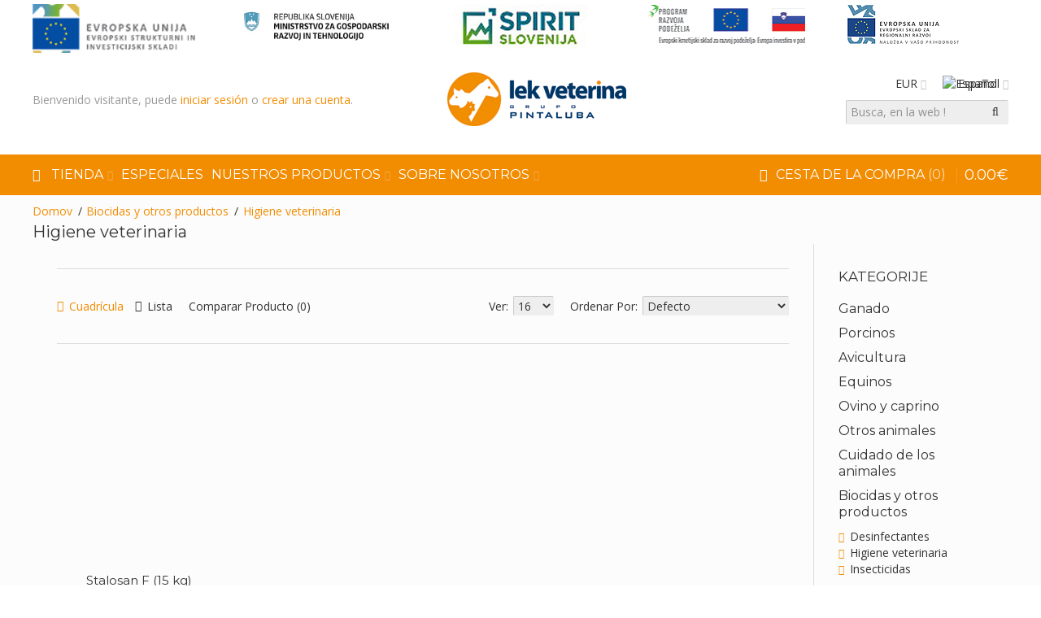

--- FILE ---
content_type: text/html; charset=utf-8
request_url: https://www.lek-veterina.si/es-es/biocidas-y-otros-productos/higiene-veterinaria
body_size: 84797
content:
<!DOCTYPE html>
<html dir="ltr" lang="es">
<head>
<meta charset="UTF-8" />
<link href='https://fonts.gstatic.com' rel='preconnect' crossorigin />
<meta name="viewport" content="width=device-width, initial-scale=1.0, maximum-scale=1.0">
<title>Higiene veterinaria I Lek Veterina</title>
<base href="https://www.lek-veterina.si/" target="_self" />
<meta http-equiv="X-UA-Compatible" content="IE=edge">
<meta name="generator" content="Pavilion 2.2.6/BurnEngine 1.2.7/OC 2.3.0.2/PHP 7.1.33" />
<link href="https://www.lek-veterina.si/es-es/higiene-veterinaria" rel="canonical" />
<link href="https://www.lek-veterina.si/image/catalog/lek-veterina/favicon.png" rel="icon" />
<link rel="alternate" href="https://www.lek-veterina.si/biocidi-in-ostali-izdelki/veterinarska-higiena" hreflang="sl-SI" />
<link rel="alternate" href="https://www.lek-veterina.si/en/biocids-and-other-products/veterinary-hygiene" hreflang="en-gb" />
<link rel="alternate" href="https://www.lek-veterina.si/hr/biocidi-i-ostali-proizvodi/veterinarska-higijena" hreflang="hr-hr" />
<link rel="alternate" href="https://www.lek-veterina.si/ru-ru/Биоциды-и-другие-продукты/гигиеническая-ветеринария" hreflang="ru-ru" />
<link rel="alternate" href="https://www.lek-veterina.si/es-es/biocidas-y-otros-productos/higiene-veterinaria" hreflang="es-es" />
<script data-capture="0">
try{if(!parent.document)throw new Error('');tbRootWindow=top!==self?window.parent:window}catch(a){tbRootWindow=window};tbWindowWidth=window.innerWidth;function includeFontResource(e){"use strict";function t(e,t,c){e.addEventListener?e.addEventListener(t,c,!1):e.attachEvent&&e.attachEvent("on"+t,c)}function c(e){return window.localStorage&&localStorage.font_css_cache&&localStorage.font_css_cache_file===e}function n(){if(window.localStorage&&window.XMLHttpRequest)if(c(a))o(localStorage.font_css_cache);else{var e=new XMLHttpRequest;e.open("GET",a,!0),e.onreadystatechange=function(){4===e.readyState&&200===e.status&&(o(e.responseText),localStorage.font_css_cache=e.responseText,localStorage.font_css_cache_file=a)},e.send()}else{var t=document.createElement("link");t.href=a,t.rel="stylesheet",t.type="text/css",document.getElementsByTagName("head")[0].appendChild(t),document.cookie="font_css_cache"}}function o(e){var t=document.createElement("style");t.setAttribute("type","text/css"),document.getElementsByTagName("head")[0].appendChild(t),t.styleSheet?t.styleSheet.cssText=e:t.innerHTML=e}var a=e;window.localStorage&&localStorage.font_css_cache||document.cookie.indexOf("font_css_cache")>-1?n():t(window,"load",n)}
includeFontResource("//fonts.googleapis.com/css?family=Open+Sans:700italic,700,600italic,600,italic,regular%7CMontserrat:regular&subset=latin");
</script>
<link rel="stylesheet" type="text/css" href="https://www.lek-veterina.si/image/cache/tb/main.af829d795016a55cd285eff6937e334e.css" media="all" />
<link rel="stylesheet" type="text/css" href="https://www.lek-veterina.si/image/cache/tb/dynamic.4190a1488016185482841d2e34a4cd20.css" media="all" />

<!--[if lt IE 10]>
<link rel="stylesheet" type="text/css" href="catalog/view/theme/BurnEngine/stylesheet/ie.css" media="screen" />
<![endif]-->
<script defer data-cfasync="false" src="https://www.lek-veterina.si/catalog/view/theme/BurnEngine/javascript/lazysizes.min.js"></script>
<script defer data-cfasync="false" src="https://www.lek-veterina.si/catalog/view/theme/BurnEngine/javascript/jquery.min.js"></script>
<script defer data-cfasync="false" src="https://www.lek-veterina.si/catalog/view/theme/BurnEngine/javascript/jquery-migrate.min.js"></script>
<script defer data-cfasync="false" src="https://www.lek-veterina.si/catalog/view/theme/BurnEngine/javascript/bootstrap.min.js"></script>
<script defer data-cfasync="false" src="https://www.lek-veterina.si/system/vendor/BurnEngine/extension/live_search/catalog/view/javascript/typeahead.bundle.js"></script>
<script defer data-cfasync="false" src="https://www.lek-veterina.si/system/vendor/BurnEngine/extension/live_search/catalog/view/javascript/live_search.js"></script>
<script defer data-cfasync="false" src="https://www.lek-veterina.si/catalog/view/theme/BurnEngine/javascript/app.js"></script>
<script defer data-cfasync="false" src="https://www.lek-veterina.si/catalog/view/theme/BurnEngine/javascript/libs.min.js"></script>
<script defer data-cfasync="false" src="https://www.lek-veterina.si/catalog/view/theme/BurnEngine/javascript/jquery.plugin.min.js"></script>
<script defer data-cfasync="false" src="https://www.lek-veterina.si/catalog/view/theme/BurnEngine/javascript/jquery.countdown.min.js"></script>
<script defer data-cfasync="false" src="https://www.lek-veterina.si/catalog/view/theme/BurnEngine/javascript/common.js"></script>
<script defer data-cfasync="false" src="catalog/view/javascript/jquery/owl-carousel/owl.carousel.min.js"></script>
<script defer data-cfasync="false" src="catalog/view/javascript/isenselabs_gdpr/utils.js"></script>
<script defer data-cfasync="false" src="catalog/view/javascript/isenselabs_gdpr/cookiemanager.js"></script>
<script defer data-cfasync="false" src="catalog/view/javascript/isenselabs_gdpr/cookieconsent.min.js"></script>

<link href="catalog/view/javascript/jquery/owl-carousel/owl.carousel.css" type="text/css" rel="stylesheet" media="screen" />
<link href="catalog/view/javascript/jquery/owl-carousel/owl.transitions.css" type="text/css" rel="stylesheet" media="screen" />
<link href="catalog/view/javascript/isenselabs_gdpr/cookieconsent.min.css" type="text/css" rel="stylesheet" media="screen" />




<script data-capture="0">
  (function(i,s,o,g,r,a,m){i['GoogleAnalyticsObject']=r;i[r]=i[r]||function(){
  (i[r].q=i[r].q||[]).push(arguments)},i[r].l=1*new Date();a=s.createElement(o),
  m=s.getElementsByTagName(o)[0];a.async=1;a.src=g;m.parentNode.insertBefore(a,m)
  })(window,document,'script','https://www.google-analytics.com/analytics.js','ga');

  ga('create', 'UA-100333245-2', 'auto');
  ga('send', 'pageview');

</script>

<script async>(function(s,u,m,o,j,v){j=u.createElement(m);v=u.getElementsByTagName(m)[0];j.async=1;j.src=o;j.dataset.sumoSiteId='7fc6bffb4b41a273678a9f3e43ee394e9a70987ad43085035150a4b26b0a705c';v.parentNode.insertBefore(j,v)})(window,document,'script','//load.sumo.com/');</script>
<script  id="feedify_webscript" >
var feedify = feedify || {};
window.feedify_options={fedify_url:"https://feedify.net/"};
(function (window, document){
	function addScript( script_url ){
		var s = document.createElement('script');
		s.type = 'text/javascript';
		s.src = script_url;
		document.getElementsByTagName('head')[0].appendChild(s);
	}
	addScript('https://tpcf.feedify.net/uploads/settings/d7ba113462e317580e3b03469e30b4c6.js?ts='+Math.random());
	addScript('https://cdn.feedify.net/getjs/feedbackembad.min.js');
})(window, document);
</script>

<script  id="feedify_poup_script" >
(function (window, document){
	function addScript( script_url ){
		var s = document.createElement('script');
		s.type = 'text/javascript';
		s.src = script_url;
		document.getElementsByTagName('head')[0].appendChild(s);
	}
	addScript('https://cdn.feedify.net/getjs/notifications.min.js');
})(window, document);
</script>


        	<!--Cookie Consent Bar by iSenseLabs GDPR Extension-->
	
	
	<style>.cc-btn {}
.cc-dismiss {}
.cc-settings {}
.cc-allow {}
.cc-message {}
.cc-link {}
.cc-window {}
.cc-close {}
.cc-revoke {}
.cc-settings-view {}
.cc-settings-dialog {}
.cc-btn-close-settings {}
.cc-btn-save-setings {}</style>        

              
</head>

<body class="product-category-331_335 tb_width_1200 tb_lang_ltr tb_page_product_category head_glob_intro__def_cont_glob_foot__def_ar_head_glob_ar_intro__def_ar_cont_category_glob_ar_col_l_category_glob_ar_col_r_category_glob_ar_foot_glob_es-es_ssl_a0502">

<div id="fb-root"></div><script type="text/javascript" data-capture="0">window.fbAsyncInit=function(){FB.init({status:true,xfbml:false});if(window.FB_XFBML_parsed!==undefined){window.FB_XFBML_parsed();}else{window.FB_XFBML_parsed=true;}};(function(d,s,id){var js,fjs=d.getElementsByTagName(s)[0];if(d.getElementById(id)){return;}js=d.createElement(s);js.id=id;js.async=true;js.src="//connect.facebook.net/en_US/all.js";fjs.parentNode.insertBefore(js,fjs);}(document,'script','facebook-jssdk'));</script>

<div id="wrapper" class="container-fluid">

  
  
  
  
  
  
  
  
  
  
  
  

  <script type="text/javascript" data-capture="0">
  window.tb_wishlist_label = 'Lista de deseo (0)';
  </script>
<header id="header" class="tb_area_header container-fluid tb_mb_40 tb_pt_30 tb_pb_30 lazyload" data-expand="100">
  <div class="row_3InoY row-wrap tb_content_fixed tb_mb_20 lazyload" data-expand="100">
  <div class="row tb_gut_xs_30 tb_gut_sm_30 tb_gut_md_50 tb_gut_lg_50 tb_no_rtl_columns">
        <div class="col_VB72O col col-xs-12 col-sm-2 col-md-2 col-lg-1-5 col-valign-top tb_pt_0 tb_pr_0 tb_pb_0 tb_pl_0"><div id="Banner_My51Y1P1" class="tb_wt tb_wt_banner tb_mt_-25 display-block"><style scoped>
#Banner_My51Y1P1 .tb_image {
  background-image: url('https://www.lek-veterina.si/image/catalog/lek-veterina/eu-skladi-logo.png');
    background-position: center;
      -webkit-transform-origin: top left;
          transform-origin: top left;
  }
</style>
<div class="tb_banner">
  <div class="tb_text_wrap">
      </div>
</div>
<div class="tb_image"></div>
<a href="http://www.eu-skladi.si/" target="_blank"></a>
<img class="tb_ratio" src="[data-uri]" style="min-height: 50px;" alt="proportion" />
</div></div>
        <div class="col_OjGPd col col-xs-12 col-sm-2 col-md-2 col-lg-1-5 col-valign-top tb_pt_0 tb_pr_0 tb_pb_0 tb_pl_0"><div id="Banner_W1MH8NH3" class="tb_wt tb_wt_banner tb_mt_-25 display-block"><style scoped>
#Banner_W1MH8NH3 .tb_image {
  background-image: url('https://www.lek-veterina.si/image/catalog/lek-veterina/MGRT-logo.jpg');
    background-position: center;
      -webkit-transform-origin: top left;
          transform-origin: top left;
  }
</style>
<div class="tb_banner">
  <div class="tb_text_wrap">
      </div>
</div>
<div class="tb_image"></div>
<a href="http://www.mgrt.gov.si/" target="_blank"></a>
<img class="tb_ratio" src="[data-uri]" style="min-height: 50px;" alt="proportion" />
</div></div>
        <div class="col_XFoDv col col-xs-12 col-sm-2 col-md-2 col-lg-1-5 col-valign-top tb_pt_0 tb_pr_0 tb_pb_0 tb_pl_0"><div id="Banner_JA4BG8Rn" class="tb_wt tb_wt_banner tb_mt_-25 display-block"><style scoped>
#Banner_JA4BG8Rn .tb_image {
  background-image: url('https://www.lek-veterina.si/image/catalog/spirit-slovenija-2021.jpg');
    background-position: center;
      -webkit-transform-origin: top left;
          transform-origin: top left;
  }
</style>
<div class="tb_banner">
  <div class="tb_text_wrap">
      </div>
</div>
<div class="tb_image"></div>
<a href="http://www.spiritslovenia.si/" target="_blank"></a>
<img class="tb_ratio" src="[data-uri]" style="min-height: 50px;" alt="proportion" />
</div></div>
        <div class="col_FfyqH col col-xs-12 col-sm-2 col-md-2 col-lg-1-5 col-valign-top tb_pt_0 tb_pr_0 tb_pb_0 tb_pl_0"><div id="Banner_N64rxkLc" class="tb_wt tb_wt_banner tb_mt_-25 display-block"><style scoped>
#Banner_N64rxkLc .tb_image {
  background-image: url('https://www.lek-veterina.si/image/catalog/lek-veterina/prp-eu-slo.png');
    background-position: top;
      -webkit-transform-origin: top left;
          transform-origin: top left;
  }
</style>
<div class="tb_banner">
  <div class="tb_text_wrap">
      </div>
</div>
<div class="tb_image"></div>
<a href="/posodobitev-tehnoloske-opreme" target="_self"></a>
<img class="tb_ratio" src="[data-uri]" style="min-height: 50px;" alt="proportion" />
</div></div>
        <div class="col_AHdbO col col-xs-12 col-sm-2 col-md-2 col-lg-1-5 col-valign-top tb_pt_0 tb_pr_0 tb_pb_0 tb_pl_0"><div id="Banner_SB3w8g6b" class="tb_wt tb_wt_banner tb_mt_-25 tb_pr_-30 display-block"><style scoped>
#Banner_SB3w8g6b .tb_image {
  background-image: url('https://www.lek-veterina.si/image/catalog/lek-veterina/eu_esrz.png');
    background-position: top left;
      -webkit-transform-origin: top left;
          transform-origin: top left;
  }
</style>
<div class="tb_banner tb_pr_-30">
  <div class="tb_text_wrap">
      </div>
</div>
<div class="tb_image"></div>
<a href="https://www.lek-veterina.si/blog/biorefine-4-dot-0-biotehnoloska-platforma-za-proizvodnjo-naravnih-spojin-na-osnovi-biometanola" target="_self"></a>
<img class="tb_ratio" src="[data-uri]" style="min-height: 50px;" alt="proportion" />
</div></div>
      </div>
</div><div class="row_6JMb0 row-wrap tb_content_fixed tbMobileShow lazyload" data-expand="100">
  <div class="row tb_gut_xs_30 tb_gut_sm_30 tb_gut_md_30 tb_gut_lg_30">
        <div class="col_nwfbv col col-xs-12 col-sm-fill col-md-fill col-lg-fill col-valign-middle tb_pt_0 tb_pr_0 tb_pb_0 tb_pl_0"><div id="HeaderWelcomeSystem_RxxdDvxf" class="tb_wt tb_wt_header_welcome_system tbMobileMenuShow tbMobileMenuDisplayBlock tbMobilePosition-2 tbMobileMenuCenter display-inline-block tb_system_welcome"><div id="welcome_message" class="tb_text_wrap">
    <p>Bienvenido visitante, puede <a href="https://www.lek-veterina.si/es-es/account/login">iniciar sesión</a> o <a href="https://www.lek-veterina.si/es-es/account/register">crear una cuenta</a>.</p>
  </div></div><div id="Menu_X9U19E5w" class="tb_wt tb_wt_menu tbMobileHide display-inline-block">

<nav>
  <ul class="nav nav-horizontal" data-relative_to="content">
      </ul>
</nav>

</div></div>
        <div class="col_FSn7r col col-xs-12 col-sm-auto col-md-auto col-lg-auto col-align-center col-valign-middle tb_pt_0 tb_pr_0 tb_pb_0 tb_pl_0"><div id="HeaderLogoSystem_TXk8xnRf" class="tb_wt tb_wt_header_logo_system tbStickyShow tbMobileShow tbMobileMenuShow tbMobileMenuDisplayBlock tbMobilePosition-1 tb_ml_40 display-inline-block tb_system_logo"><a id="site_logo" href="https://www.lek-veterina.si/es-es/">
    <img src="https://www.lek-veterina.si/image/catalog/Logo-Lek-Veterina-Pintaluba.jpg" alt="Lek Veterina" />
  </a>
    </div><span class="tbToggleButtons tbMobileVisible tbMobileHidden">  <span class="tb_toggle btn btn-lg tb_no_text fa fa-bars tbToggleHeader tbMobileVisible tbMobileHidden"></span>  <span class="tb_toggle btn btn-lg tb_no_text fa-shopping-cart tbToggleCart tbMobileVisible tbMobileHidden"></span></span></div>
        <div class="col_FmIL1 col col-xs-12 col-sm-fill col-md-fill col-lg-fill col-align-end col-valign-middle tb_pt_0 tb_pr_0 tb_pb_0 tb_pl_0"><div id="HeaderCurrencyMenuSystem_KH8NIynR" class="tb_wt tb_wt_header_currency_menu_system tbMobileMenuShow tbMobileMenuDisplayInline tbMobilePosition-3 tb_ml_20 display-inline-block tb_system_currency"><form action="https://www.lek-veterina.si/es-es/common/currency/currency" method="post" enctype="multipart/form-data" id="form-currency">
  <ul class="nav nav-horizontal">
        <li class="tb_selected dropdown" aria-haspopup="true">
                  <a href="javascript:;" title="Euro">
        <span class="tb_text">EUR</span>
      </a>
                                                <ul class="dropdown-menu tb_ip_xs tb_vsep_xs">
                                        <li>
          <a href="javascript:;" title="Pound Sterling" data-currency-code="GBP">GBP</a>
        </li>
                                <li>
          <a href="javascript:;" title="US Dollar" data-currency-code="USD">USD</a>
        </li>
                      </ul>
          </li>
      </ul>
  <input type="hidden" name="code" value="" />
  <input type="hidden" name="redirect" value="https://www.lek-veterina.si/es-es/biocidas-y-otros-productos/higiene-veterinaria" />
</form></div><div id="HeaderLanguageMenuSystem_HuewBEAV" class="tb_wt tb_wt_header_language_menu_system tbMobileMenuShow tbMobileMenuDisplayInline tbMobilePosition-3 tb_ml_20 display-inline-block tb_system_language"><form action="https://www.lek-veterina.si/es-es/common/language/language" method="post" enctype="multipart/form-data" id="form-language">
  <ul class="nav nav-horizontal">
        <li class="tb_selected dropdown" aria-haspopup="true">
                                                                  
            <a href="https://www.lek-veterina.si/es-es/biocidas-y-otros-productos/higiene-veterinaria"
			>
                <img src="https://www.lek-veterina.si/catalog/view/theme/BurnEngine/image/flags/es.png" width="16" height="16" alt="Español" />
                <span class="tb_text">Español</span>
      </a>
                  <ul class="dropdown-menu tb_ip_xs tb_vsep_xs">
                        <li>
          
            <a href="https://www.lek-veterina.si/biocidi-in-ostali-izdelki/veterinarska-higiena"
			 data-language-code="sl-SI">
                        <img src="https://www.lek-veterina.si/catalog/view/theme/BurnEngine/image/flags/sl-SI.png" width="16" height="16" alt="Slovenščina" />
                        Slovenščina          </a>
        </li>
                                <li>
          
            <a href="https://www.lek-veterina.si/en/biocids-and-other-products/veterinary-hygiene"
			 data-language-code="en-gb">
                        <img src="https://www.lek-veterina.si/catalog/view/theme/BurnEngine/image/flags/gb.png" width="16" height="16" alt="English" />
                        English          </a>
        </li>
                                <li>
          
            <a href="https://www.lek-veterina.si/hr/biocidi-i-ostali-proizvodi/veterinarska-higijena"
			 data-language-code="hr-hr">
                        <img src="https://www.lek-veterina.si/catalog/view/theme/BurnEngine/image/flags/hr.png" width="16" height="16" alt="Hrvatski" />
                        Hrvatski          </a>
        </li>
                                <li>
          
            <a href="https://www.lek-veterina.si/ru-ru/Биоциды-и-другие-продукты/гигиеническая-ветеринария"
			 data-language-code="ru-ru">
                        <img src="https://www.lek-veterina.si/catalog/view/theme/BurnEngine/image/flags/ru.png" width="16" height="16" alt="Русский" />
                        Русский          </a>
        </li>
                                      </ul>
    </li>
      </ul>
  <input type="hidden" name="code" value="" />
  <input type="hidden" name="redirect" value="https://www.lek-veterina.si/es-es/biocidas-y-otros-productos/higiene-veterinaria" />
</form></div><div id="Separator_Phs8HplA" class="tb_wt tb_wt_separator tb_mb_10 display-block text-left"><div class="tb_separator">
    <span class="clear border" style="border-bottom-width: 0px;"></span>
  </div></div><div id="HeaderSearchSystem_NBBqu26L" class="tb_wt tb_wt_header_search_system tbStickyShow tbStickyPosition-7 tbMobileMenuShow tbMobileMenuDisplayBlock tbMobilePosition-5 tb_ml_20 display-inline-block tb_system_search tb_style_1"><div id="search">
  <div class="tb_search_wrap
              form-group-md                            ">
    <input type="text" name="search" value="" placeholder="Busca, en la web !" id="filter_keyword" class="input-md" />
    <a id="search_button"
       class="tb_search_button btn
                            btn-default
                                          fa fa-search                            btn-md"
       href="javascript:;"
       title="Busca, en la web !"></a>
  </div>
</div></div></div>
      </div>
</div><div class="row_jjj6j row-wrap tb_content_fixed tb_mt_30 tb_mb_-30 tb_pt_15 tb_pb_15 lazyload" data-expand="100">
  <div class="row tb_gut_xs_30 tb_gut_sm_30 tb_gut_md_30 tb_gut_lg_30">
        <div class="col_eTdWN col col-xs-12 col-sm-fill col-md-fill col-lg-fill col-valign-middle tb_pt_0 tb_pr_0 tb_pb_0 tb_pl_0"><div id="Menu_Vo9b7kFs" class="tb_wt tb_wt_menu tbStickyShow tbStickyFill tbMobileMenuShow tbMobileMenuDisplayBlock tbMobilePosition-3 tbMainNavigation display-block">

<nav>
  <ul class="nav nav-horizontal nav-responsive" data-relative_to="content">
    <li id="menu_home_AQ2tT" class="tb_menu_home tb_link">
    <a href="https://www.lek-veterina.si/es-es/">
    <span class="tb_text">
            <i class="fa fa-home"></i>
                </span>
  </a>
  </li>


<li id="menu_all_categories_Menu_Vo9b7kFs_Gb7F5" class="tb_link dropdown tb_megamenu tb_menu_all_categories">
  <span class="tb_toggle tb_bg_str_2"></span>
  <a href="javascript:;">
    <span class="tb_text">Tienda</span>
      </a>
    <div class="dropdown-menu">
    <div class="row tb_separate_columns tb_ip_20">
            <div class="col col-xs-12 col-sm-fill">
        <div class="tb_subcategories"><ul class="tb_multicolumn">
      <li class="tb_menu_category_Gb7F5">
        <span class="tb_toggle tb_bg_str_2"></span>
            <a class="thumbnail" href="https://www.lek-veterina.si/es-es/ganado">
      <img src="https://www.lek-veterina.si/image/cache/catalog/lek-veterina/kategorije/cow-thumb-80x80.png" width="80" height="80" alt="Ganado" />
    </a>
        <a class="h4" href="https://www.lek-veterina.si/es-es/ganado">
      <span class="tb_text">Ganado</span>
    </a>
            <ul class=" tb_list_1">
      <li class="tb_menu_category_321 tb_link" data-thumb="https://www.lek-veterina.si/image/cache/catalog/lek-veterina/kategorije/krave-80x80.png">
        <a href="https://www.lek-veterina.si/es-es/ganado/productos-para-vacas">
      <span class="tb_text">Productos para vacas</span>
    </a>
      </li>
        <li class="tb_menu_category_322 tb_link" data-thumb="https://www.lek-veterina.si/image/cache/catalog/lek-veterina/kategorije/teleta-80x80.png">
        <a href="https://www.lek-veterina.si/es-es/ganado/productos-para-terneros">
      <span class="tb_text">Productos para terneros</span>
    </a>
      </li>
        <li class="tb_menu_category_323 tb_link" data-thumb="https://www.lek-veterina.si/image/cache/catalog/lek-veterina/kategorije/govedo-80x80.png">
        <a href="https://www.lek-veterina.si/es-es/ganado/productos-para-ganado-vacuno">
      <span class="tb_text">Productos para ganado vacuno</span>
    </a>
      </li>
      </ul>      </li>
      <li class="tb_menu_category_Gb7F5">
        <span class="tb_toggle tb_bg_str_2"></span>
            <a class="thumbnail" href="https://www.lek-veterina.si/es-es/porcinos">
      <img src="https://www.lek-veterina.si/image/cache/catalog/lek-veterina/kategorije/pig-thumb-80x80.png" width="80" height="80" alt="Porcinos" />
    </a>
        <a class="h4" href="https://www.lek-veterina.si/es-es/porcinos">
      <span class="tb_text">Porcinos</span>
    </a>
            <ul class=" tb_list_1">
      <li class="tb_menu_category_324 tb_link" data-thumb="https://www.lek-veterina.si/image/cache/catalog/lek-veterina/kategorije/pujski-80x80.png">
        <a href="https://www.lek-veterina.si/es-es/porcinos/productos-para-lechones-y-porcinos">
      <span class="tb_text">Productos para lechones y porcinos</span>
    </a>
      </li>
        <li class="tb_menu_category_325 tb_link" data-thumb="https://www.lek-veterina.si/image/cache/catalog/lek-veterina/kategorije/svinje-80x80.png">
        <a href="https://www.lek-veterina.si/es-es/porcinos/productos-para-cerdas">
      <span class="tb_text">Productos para cerdas</span>
    </a>
      </li>
      </ul>      </li>
      <li class="tb_menu_category_Gb7F5">
        <span class="tb_toggle tb_bg_str_2"></span>
            <a class="thumbnail" href="https://www.lek-veterina.si/es-es/avicultura">
      <img src="https://www.lek-veterina.si/image/cache/catalog/lek-veterina/kategorije/chicken-thumb-80x80.png" width="80" height="80" alt="Avicultura" />
    </a>
        <a class="h4" href="https://www.lek-veterina.si/es-es/avicultura">
      <span class="tb_text">Avicultura</span>
    </a>
            <ul class=" tb_list_1">
      <li class="tb_menu_category_326 tb_link" data-thumb="https://www.lek-veterina.si/image/cache/catalog/lek-veterina/kategorije/kokosi-80x80.png">
        <a href="https://www.lek-veterina.si/es-es/avicultura/productos-avícolas">
      <span class="tb_text">Productos avícolas</span>
    </a>
      </li>
      </ul>      </li>
      <li class="tb_menu_category_Gb7F5">
        <span class="tb_toggle tb_bg_str_2"></span>
            <a class="thumbnail" href="https://www.lek-veterina.si/es-es/equinos">
      <img src="https://www.lek-veterina.si/image/cache/catalog/lek-veterina/kategorije/horse-thumb-80x80.png" width="80" height="80" alt="Equinos" />
    </a>
        <a class="h4" href="https://www.lek-veterina.si/es-es/equinos">
      <span class="tb_text">Equinos</span>
    </a>
            <ul class=" tb_list_1">
      <li class="tb_menu_category_327 tb_link" data-thumb="https://www.lek-veterina.si/image/cache/catalog/lek-veterina/kategorije/konji-80x80.png">
        <a href="https://www.lek-veterina.si/es-es/equinos/productos-equinos">
      <span class="tb_text">Productos equinos</span>
    </a>
      </li>
      </ul>      </li>
      <li class="tb_menu_category_Gb7F5">
        <span class="tb_toggle tb_bg_str_2"></span>
            <a class="thumbnail" href="https://www.lek-veterina.si/es-es/ovino-y-caprino">
      <img src="https://www.lek-veterina.si/image/cache/catalog/lek-veterina/kategorije/sheep-thumb-80x80.png" width="80" height="80" alt="Ovino y caprino" />
    </a>
        <a class="h4" href="https://www.lek-veterina.si/es-es/ovino-y-caprino">
      <span class="tb_text">Ovino y caprino</span>
    </a>
            <ul class=" tb_list_1">
      <li class="tb_menu_category_328 tb_link" data-thumb="https://www.lek-veterina.si/image/cache/catalog/lek-veterina/kategorije/ovce-80x80.png">
        <a href="https://www.lek-veterina.si/es-es/ovino-y-caprino/productos-ovinos">
      <span class="tb_text">Productos ovinos</span>
    </a>
      </li>
        <li class="tb_menu_category_329 tb_link" data-thumb="https://www.lek-veterina.si/image/cache/catalog/lek-veterina/kategorije/koze-80x80.png">
        <a href="https://www.lek-veterina.si/es-es/ovino-y-caprino/productos-caprinos">
      <span class="tb_text">Productos caprinos</span>
    </a>
      </li>
      </ul>      </li>
      <li class="tb_menu_category_Gb7F5">
            <a class="thumbnail" href="https://www.lek-veterina.si/es-es/otros-animales">
      <img src="https://www.lek-veterina.si/image/cache/catalog/lek-veterina/kategorije/ostale-zivali-80x80.png" width="80" height="80" alt="Otros animales" />
    </a>
        <a class="h4" href="https://www.lek-veterina.si/es-es/otros-animales">
      <span class="tb_text">Otros animales</span>
    </a>
          </li>
      <li class="tb_menu_category_Gb7F5">
            <a class="thumbnail" href="https://www.lek-veterina.si/es-es/cuidado-de-los-animales">
      <img src="https://www.lek-veterina.si/image/cache/no_image-80x80.jpg" width="80" height="80" alt="Cuidado de los animales" />
    </a>
        <a class="h4" href="https://www.lek-veterina.si/es-es/cuidado-de-los-animales">
      <span class="tb_text">Cuidado de los animales</span>
    </a>
          </li>
      <li class="tb_menu_category_Gb7F5">
        <span class="tb_toggle tb_bg_str_2"></span>
            <a class="thumbnail" href="https://www.lek-veterina.si/es-es/biocidas-y-otros-productos">
      <img src="https://www.lek-veterina.si/image/cache/catalog/lek-veterina/kategorije/biocidi-80x80.png" width="80" height="80" alt="Biocidas y otros productos" />
    </a>
        <a class="h4" href="https://www.lek-veterina.si/es-es/biocidas-y-otros-productos">
      <span class="tb_text">Biocidas y otros productos</span>
    </a>
            <ul class=" tb_list_1">
      <li class="tb_menu_category_334 tb_link" data-thumb="https://www.lek-veterina.si/image/cache/catalog/lek-veterina/kategorije/razkuzila-80x80.png">
        <a href="https://www.lek-veterina.si/es-es/biocidas-y-otros-productos/desinfectantes">
      <span class="tb_text">Desinfectantes</span>
    </a>
      </li>
        <li class="tb_menu_category_335 tb_link" data-thumb="https://www.lek-veterina.si/image/cache/catalog/lek-veterina/izdelki/Stalosan-F-80x80.png">
        <a href="https://www.lek-veterina.si/es-es/biocidas-y-otros-productos/higiene-veterinaria">
      <span class="tb_text">Higiene veterinaria</span>
    </a>
      </li>
        <li class="tb_menu_category_333 tb_link" data-thumb="https://www.lek-veterina.si/image/cache/catalog/lek-veterina/kategorije/insekticidi-80x80.png">
        <a href="https://www.lek-veterina.si/es-es/biocidas-y-otros-productos/insecticidas">
      <span class="tb_text">Insecticidas</span>
    </a>
      </li>
      </ul>      </li>
      <li></li><li></li><li></li><li></li><li></li>
  </ul></div>
                      </div>
          </div>
      </div>
  </li>


<style scoped>
[id*="menu_all_categories_Menu_Vo9b7kFs_Gb7F5"] .tb_subcategories .tb_multicolumn {
  -webkit-column-width: 153px;
     -moz-column-width: 153px;
          column-width: 153px;
}
</style>
<li class="tb_link tb_menu_system_product_special">
    <a href="https://www.lek-veterina.si/es-es/product/special">
    <span class="tb_text">Especiales</span>
      </a>
  </li><li id="menu_url_XyiGy" class="tb_link dropdown tb_menu_url_XyiGy">
    <span class="tb_toggle tb_bg_str_2"></span>
    <a href="javascript:;" target="_self">
    <span class="tb_text">Nuestros productos</span>
      </a>
      <ul class="dropdown-menu tb_list_1">
    <li class="tb_link tb_menu_page_71">
    <a href="https://www.lek-veterina.si/es-es/premezclas">
    <span class="tb_text">Premezclas</span>
      </a>
  </li><li class="tb_link tb_menu_page_72">
    <a href="https://www.lek-veterina.si/es-es/piensos-minerales-compuestos">
    <span class="tb_text">Piensos compuestos minerales</span>
      </a>
  </li><li class="tb_link tb_menu_page_73">
    <a href="https://www.lek-veterina.si/es-es/nutracéuticos">
    <span class="tb_text">Nutracéuticos</span>
      </a>
  </li><li class="tb_link tb_menu_page_74">
    <a href="https://www.lek-veterina.si/es-es/productos-para-el-cuidado-de-animales-y-humanos">
    <span class="tb_text">Productos para el cuidado de animales y humanos</span>
      </a>
  </li><li id="menu_url_VCtp8" class="tb_link tb_menu_url_VCtp8">
    <a href="https://www.moj-dino.si/en/" target="_blank">
    <span class="tb_text">Comida para perros Dino</span>
      </a>
  </li>

  </ul>
    </li>

<li id="menu_url_JqtYC" class="tb_link dropdown tb_menu_url_JqtYC">
    <span class="tb_toggle tb_bg_str_2"></span>
    <a href="javascript:;" target="_self">
    <span class="tb_text">Sobre nosotros</span>
      </a>
      <ul class="dropdown-menu tb_list_1">
    <li class="tb_link tb_menu_page_66">
    <a href="https://www.lek-veterina.si/es-es/quienes-somos">
    <span class="tb_text">Quiénes somos</span>
      </a>
  </li><li class="tb_link tb_menu_page_67">
    <a href="https://www.lek-veterina.si/es-es/politica-de-calidad-y-seguridad">
    <span class="tb_text">Política de calidad y seguridad</span>
      </a>
  </li><li class="tb_link tb_menu_page_69">
    <a href="https://www.lek-veterina.si/es-es/investigacion-y-desarrollo">
    <span class="tb_text">Investigación y desarrollo</span>
      </a>
  </li><li class="tb_link tb_menu_page_70">
    <a href="https://www.lek-veterina.si/es-es/ventas-y-distribucion">
    <span class="tb_text">Ventas y distribución</span>
      </a>
  </li>  </ul>
    </li>

  </ul>
</nav>

</div></div>
        <div class="col_KjQ7F col col-xs-12 col-sm-auto col-md-auto col-lg-auto col-align-end col-valign-middle tb_pt_0 tb_pr_0 tb_pb_0 tb_pl_0"><div id="HeaderCartMenuSystem_HJ4nU3fO" class="tb_wt tb_wt_header_cart_menu_system tbStickyShow tbMobileHide tbStickyPosition-8 tbMainNavigation display-inline-block tb_system_cart_menu"><div id="cart">
  <ul class="nav nav-responsive">
    <li class="dropdown">
            <a class="btn btn-md tb_no_text tb_no_caret tbStickyOnly" href="https://www.lek-veterina.si/es-es/checkout/cart"><i class="fa-shopping-cart"></i></a>
            <h3 class="heading">
        <a href="https://www.lek-veterina.si/es-es/checkout/cart">
                    <i class="tb_icon fa-shopping-cart"></i>
                              <span class="tb_label">Cesta de la compra</span>
                              <span class="tb_items">0</span>
                              <span class="tb_total border"><span class="tb_integer">0</span><span class="tb_decimal_point">.</span><span class="tb_decimal">00</span><span class="tb_currency tb_after">€</span></span>
                  </a>
      </h3>
      <div class="dropdown-menu">
        <div class="content">
          <h3>Cesta de la compra</h3>
                    <div class="empty">Tu carro esta vac&iacute;o!</div>
                    
        </div>
      </div>
    </li>
  </ul>
</div></div></div>
      </div>
</div></header>


<section id="intro" class="tb_area_intro container-fluid tb_content_fixed tb_mb_30 lazyload" data-expand="100">
  <div class="row_zecuq row-wrap lazyload" data-expand="100">
  <div class="row tb_gut_xs_30 tb_gut_sm_30 tb_gut_md_30 tb_gut_lg_30">
        <div class="col_XsgJF col col-xs-12 col-sm-12 col-md-12 col-lg-12 col-valign-top tb_pt_0 tb_pr_0 tb_pb_0 tb_pl_0"><div id="BreadcrumbsSystem_K1H46hb0" class="tb_wt tb_wt_breadcrumbs_system display-block tb_system_breadcrumbs"><ul class="breadcrumb">
    <li><a href="https://www.lek-veterina.si/es-es/"><i class="fa fa-home"></i></a></li>
    <li><a href="https://www.lek-veterina.si/es-es/biocidas-y-otros-productos">Biocidas y otros productos</a></li>
    <li><a href="https://www.lek-veterina.si/es-es/biocidas-y-otros-productos/higiene-veterinaria">Higiene veterinaria</a></li>
  </ul></div><div id="PageTitleSystem_YxxaykfF" class="tb_wt tb_wt_page_title_system display-block tb_system_page_title"><h1>Higiene veterinaria</h1></div></div>
      </div>
</div></section>


<section id="content" class="tb_area_content row-wrap tb_width_fixed tb_mb_40 lazyload" data-expand="100">
    <div class="row tb_separate_columns tb_ip_30">

                <div class="main col col-xs-12 col-sm-fill col-md-fill">
      <div class="row_GKHqax row-wrap tb_content_fixed tb_mb_30 lazyload" data-expand="100">
  <div class="row tb_gut_xs_30 tb_gut_sm_30 tb_gut_md_30 tb_gut_lg_30">
        <div class="col_WmY00 col col-xs-12 col-sm-12 col-md-12 col-lg-12 col-align-default col-valign-top tb_pt_0 tb_pr_0 tb_pb_0 tb_pl_0"><div id="Separator_Plat76pQ" class="tb_wt tb_wt_separator display-block text-left"><div class="tb_separator">
    <span class="clear border" style="border-bottom-width: 1px;"></span>
  </div></div></div>
      </div>
</div><div class="row_3JyxY row-wrap lazyload" data-expand="100">
  <div class="row tb_gut_xs_30 tb_gut_sm_30 tb_gut_md_30 tb_gut_lg_30">
        <div class="col_fZUGk col col-xs-12 col-sm-12 col-md-12 col-lg-12 col-valign-top tb_pt_0 tb_pr_0 tb_pb_0 tb_pl_0"><div id="ProductsSystem_ReH9ivFH" class="tb_wt tb_wt_products_system display-block tb_system_products lazyload" data-expand="100"><nav class="tb_listing_options tb_style_plain tb_mt_0 tb_mb_30 tb_pb_30">
  <div class="product-filter">
    <div class="display">
      <a class="tb_main_color" href="javascript:;" data-view="grid"><i class="fa fa-th-large"></i> Cuadr&iacute;cula</a>
      <a href="javascript:;" data-view="list"><i class="fa fa-th-list"></i> Lista</a>
    </div>
        <div class="product-compare"><a href="https://www.lek-veterina.si/es-es/product/compare" id="compare-total">Comparar Producto (0)</a></div>
        <div class="limit"><b>Ver:</b>
      <select onchange="location = this.value;">
                        <option value="https://www.lek-veterina.si/es-es/biocidas-y-otros-productos/higiene-veterinaria?limit=16" selected="selected">16</option>
                                <option value="https://www.lek-veterina.si/es-es/biocidas-y-otros-productos/higiene-veterinaria?limit=25">25</option>
                                <option value="https://www.lek-veterina.si/es-es/biocidas-y-otros-productos/higiene-veterinaria?limit=50">50</option>
                                <option value="https://www.lek-veterina.si/es-es/biocidas-y-otros-productos/higiene-veterinaria?limit=75">75</option>
                                <option value="https://www.lek-veterina.si/es-es/biocidas-y-otros-productos/higiene-veterinaria?limit=100">100</option>
                      </select>
    </div>
    <div class="sort"><b>Ordenar Por:</b>
      <select onchange="location = this.value;">
                        <option value="https://www.lek-veterina.si/es-es/biocidas-y-otros-productos/higiene-veterinaria?sort=p.sort_order&amp;order=ASC" selected="selected">Defecto</option>
                                <option value="https://www.lek-veterina.si/es-es/biocidas-y-otros-productos/higiene-veterinaria?sort=pd.name&amp;order=ASC">Nombre (A - Z)</option>
                                <option value="https://www.lek-veterina.si/es-es/biocidas-y-otros-productos/higiene-veterinaria?sort=pd.name&amp;order=DESC">Nombre (Z - A)</option>
                                <option value="https://www.lek-veterina.si/es-es/biocidas-y-otros-productos/higiene-veterinaria?sort=p.price&amp;order=ASC">Precio (Bajo &gt; Alto)</option>
                                <option value="https://www.lek-veterina.si/es-es/biocidas-y-otros-productos/higiene-veterinaria?sort=p.price&amp;order=DESC">Precio (Alto &gt; Bajo)</option>
                                <option value="https://www.lek-veterina.si/es-es/biocidas-y-otros-productos/higiene-veterinaria?sort=rating&amp;order=DESC">Clasificaci&oacute;n (M&aacute;s Alto)</option>
                                <option value="https://www.lek-veterina.si/es-es/biocidas-y-otros-productos/higiene-veterinaria?sort=rating&amp;order=ASC">Clasificaci&oacute;n (M&aacute;s Bajo)</option>
                                <option value="https://www.lek-veterina.si/es-es/biocidas-y-otros-productos/higiene-veterinaria?sort=p.model&amp;order=ASC">Model (A - Z)</option>
                                <option value="https://www.lek-veterina.si/es-es/biocidas-y-otros-productos/higiene-veterinaria?sort=p.model&amp;order=DESC">Model (Z - A)</option>
                      </select>
    </div>
  </div>
</nav>

<div class="tb_products tb_listing tb_grid_view tb_style_plain tb_buttons_1 tb_buttons_config tb_has_active_description tb_has_hover_description tb_ProductsSystem_ReH9ivFH_classes">
    <div class="product-layout">
    <input class="product-id_174" type="hidden" value="" />
    <div class="product-thumb">
      <div class="image"><a href="https://www.lek-veterina.si/es-es/biocidas-y-otros-productos/higiene-veterinaria/stalosan-f-15-kg"><span style="max-width: 350px;"><span style="padding-top: 114.29%"><img src="https://www.lek-veterina.si/catalog/view/theme/BurnEngine/image/pixel.gif" data-src="https://www.lek-veterina.si/image/cache/catalog/lek-veterina/izdelki/Stalosan-F-350x400.png" class="lazyload" width="350" height="400" alt="Stalosan F (15 kg)" style="margin-top: -114.29%" /></span></span></a></div>
            <div class="image_hover"><a href="https://www.lek-veterina.si/es-es/biocidas-y-otros-productos/higiene-veterinaria/stalosan-f-15-kg"><img src="https://www.lek-veterina.si/catalog/view/theme/BurnEngine/image/pixel.gif" data-src="https://www.lek-veterina.si/image/cache/catalog/lek-veterina/izdelki/Stalosan_24%2007%2015_121x95%20(2)-350x400.png" width="350" height="400" alt="Stalosan F (15 kg)" /></a></div>      <div>
        <div class="caption">
          <h4><a href="https://www.lek-veterina.si/es-es/biocidas-y-otros-productos/higiene-veterinaria/stalosan-f-15-kg">Stalosan F (15 kg)</a></h4>          <div class="description">BIOCIDNI PROIZVOD. 

BIOCIDE UPORABLJAJTE VARNO! PRED UPORABO VEDNO PREBERITE OZNAKO IN INFORMACIJE O PROIZV...</div>                    <p class="price">
                        <span class="price-regular"><span class="tb_integer">37</span><span class="tb_decimal_point">.</span><span class="tb_decimal">28</span><span class="tb_currency tb_after">€</span></span>
                      </p>                                                </div>
                <p class="tb_label_stock_status tb_label_stock_status_8">Prednaročilo</p>      </div>
                </div>
  </div>  </div>

<div class="pagination tb_mt_30 tb_mb_0 tb_pt_30">
      <div class="results">P&aacute;gina 1 con 1 productos de 1 en total (1 Paginas)</div>
  </div>




</div></div>
      </div>
</div><div class="row_TGmlA row-wrap tb_content_fixed tb_mb_30 lazyload" data-expand="100">
  <div class="row tb_gut_xs_30 tb_gut_sm_30 tb_gut_md_30 tb_gut_lg_30">
        <div class="col_hSoTq col col-xs-12 col-sm-12 col-md-12 col-lg-12 col-align-default col-valign-top tb_pt_0 tb_pr_0 tb_pb_0 tb_pl_0"><div id="Separator_FKfHfE30" class="tb_wt tb_wt_separator display-block text-left"><div class="tb_separator">
    <span class="clear border" style="border-bottom-width: 1px;"></span>
  </div></div></div>
      </div>
</div>    </div>

                    
                    <aside id="right_col" class="sidebar col col-xs-12 col-sm-auto col-md-auto">
      <div class="row_isIEr row-wrap tb_content_fixed tb_mb_30 lazyload" data-expand="100">
  <div class="row tb_gut_xs_30 tb_gut_sm_30 tb_gut_md_30 tb_gut_lg_30">
        <div class="col_mrwwy col col-xs-12 col-sm-12 col-md-12 col-lg-12 col-align-default col-valign-top tb_pt_0 tb_pr_0 tb_pb_0 tb_pl_0"><div id="Categories_L3nMLn7P" class="tb_wt tb_wt_categories display-block tb_wt_menu"><div class="panel-heading  tb_mb_20 text-left">
  <h2 class="panel-title">KATEGORIJE</h2>
</div>
<div class="panel-body">

  
    <ul>
                <li>
                        <h3><a href="https://www.lek-veterina.si/es-es/ganado">Ganado</a></h3>
                      </li>
                    <li>
                        <h3><a href="https://www.lek-veterina.si/es-es/porcinos">Porcinos</a></h3>
                      </li>
                    <li>
                        <h3><a href="https://www.lek-veterina.si/es-es/avicultura">Avicultura</a></h3>
                      </li>
                    <li>
                        <h3><a href="https://www.lek-veterina.si/es-es/equinos">Equinos</a></h3>
                      </li>
                    <li>
                        <h3><a href="https://www.lek-veterina.si/es-es/ovino-y-caprino">Ovino y caprino</a></h3>
                      </li>
                    <li>
                        <h3><a href="https://www.lek-veterina.si/es-es/otros-animales">Otros animales</a></h3>
                      </li>
                    <li>
                        <h3><a href="https://www.lek-veterina.si/es-es/cuidado-de-los-animales">Cuidado de los animales</a></h3>
                      </li>
                    <li class="tb_active">
                        <h3><a href="https://www.lek-veterina.si/es-es/biocidas-y-otros-productos">Biocidas y otros productos</a></h3>
                        <ul class="tb_list_1">
                        <li>
                    <span><a href="https://www.lek-veterina.si/es-es/biocidas-y-otros-productos/desinfectantes">Desinfectantes</a></span>
                            </li>
                        <li class="tb_active">
                    <span><a href="https://www.lek-veterina.si/es-es/biocidas-y-otros-productos/higiene-veterinaria">Higiene veterinaria</a></span>
                            </li>
                        <li>
                    <span><a href="https://www.lek-veterina.si/es-es/biocidas-y-otros-productos/insecticidas">Insecticidas</a></span>
                            </li>
              </ul>
        </li>
          </ul>
  
</div>


</div></div>
      </div>
</div><div class="row_NvGWU row-wrap tb_content_fixed tb_mb_30 lazyload" data-expand="100">
  <div class="row tb_gut_xs_30 tb_gut_sm_30 tb_gut_md_30 tb_gut_lg_30">
        <div class="col_oH8kq col col-xs-12 col-sm-12 col-md-12 col-lg-12 col-align-default col-valign-top tb_pt_0 tb_pr_0 tb_pb_0 tb_pl_0"><div id="Banner_BFl74134" class="tb_wt tb_wt_banner display-block"><style scoped>
#Banner_BFl74134 .tb_image {
  background-image: url('https://www.lek-veterina.si/image/catalog/lek-veterina/moj-dino-180x225.png');
    background-position: center;
      -webkit-transform-origin: top left;
          transform-origin: top left;
  }
#Banner_BFl74134:hover .tb_image {
  -webkit-transform: scale(1.05);
          transform: scale(1.05);
}
</style>
<div class="tb_banner">
  <div class="tb_text_wrap">
      </div>
</div>
<div class="tb_image"></div>
<a href="https://www.moj-dino.si/" target="_blank"></a>
<img class="tb_ratio" src="[data-uri]" alt="proportion" />
</div></div>
      </div>
</div>    </aside>
        
  </div>
</section>


<section id="footer" class="tb_area_footer container-fluid tb_content_fixed tb_pt_40 tb_pb_40 lazyload" data-expand="100">
  <div class="row_aecPs row-wrap tb_content_fixed tb_mb_30 lazyload" data-expand="100">
  <div class="row tb_gut_xs_30 tb_gut_sm_30 tb_gut_md_30 tb_gut_lg_30">
        <div class="col_KYUep col col-xs-12 col-sm-4 col-md-4 col-lg-4 col-align-default col-valign-top tb_pt_0 tb_pr_0 tb_pb_0 tb_pl_0"><div id="Newsletter_W69wLEQx" class="tb_wt tb_wt_newsletter display-block"><div class="panel-heading  tb_mb_20 text-left">
  <h2 class="panel-title">Suscríbete al boletín</h2>
</div>
<div class="panel-body">
    <form class="form-vertical">
        <div class="form-group form-group-lg tbNameRow">
      <input class="form-control" type="text" name="name" value="" placeholder="Name" />
    </div>
        <div class="form-group form-group-lg tbEmailRow">
      <input class="form-control" type="text" name="email" value="" placeholder="Email" />
    </div>
    <a class="btn btn-lg tbNewsletterSubscribe">Subscribe</a>
  </form>
  </div>

</div></div>
        <div class="col_CyTJ6 col col-xs-12 col-sm-3 col-md-3 col-lg-3 col-align-default col-valign-top tb_pt_0 tb_pr_0 tb_pb_0 tb_pl_0"><div id="Banner_E3SOJNRf" class="tb_wt tb_wt_banner display-block"><style scoped>
#Banner_E3SOJNRf .tb_image {
  background-image: url('https://www.lek-veterina.si/image/catalog/lek-veterina/free-delivery.jpg');
    background-position: center;
      -webkit-transform-origin: top left;
          transform-origin: top left;
  }
</style>
<div class="tb_banner">
  <div class="tb_text_wrap">
        <div class="tb_text text-center valign-middle">
            <span class="tb_line_1 ">
        Contáctenos para condiciones de entrega      </span>
                      </div>
      </div>
</div>
<div class="tb_image"></div>
<img class="tb_ratio" src="[data-uri]" alt="proportion" />
</div></div>
        <div class="col_Bf9u3 col col-xs-12 col-sm-4 col-md-4 col-lg-2 col-align-default col-valign-top tb_pt_0 tb_pr_0 tb_pb_0 tb_pl_0"><div id="Html_Qg2LD9f0" class="tb_wt tb_wt_html display-block"><div class="panel-body tb_text_wrap">
<a href="https://aaa.bisnode.si/certificate?companyID=SI1000002043432&lang=sl-SI" target="_blank"><span class="image-holder" style="max-width: 200px;"><span style="padding-top: 100%;"><img src="https://www.lek-veterina.si/catalog/view/theme/BurnEngine/image/pixel.gif" width="200" height="200" border="0" style="margin-top: -100%;" data-src="https://aaa.bisnode.si/banner/banner?companyID=SI1000002043432&type=1&lang=sl-SI" class="lazyload"></span></span></a></div>
</div></div>
        <div class="col_A4E9g col col-xs-12 col-sm-3 col-md-3 col-lg-3 col-align-default col-valign-top tb_pt_0 tb_pr_0 tb_pb_0 tb_pl_0"><div id="Html_I606hlC0" class="tb_wt tb_wt_html tb_mb_10 display-block"><div class="panel-body tb_text_wrap">
<iframe src="https://www.facebook.com/plugins/page.php?href=https%3A%2F%2Fwww.facebook.com%2FLek-Veterina-doo-188556911173170%2F&tabs&width=277&height=130&small_header=false&adapt_container_width=false&hide_cover=false&show_facepile=false&appId" width="277" height="130" style="border:none;overflow:hidden" scrolling="no" frameborder="0" allowfullscreen="true" allow="autoplay; clipboard-write; encrypted-media; picture-in-picture; web-share"></iframe></div>
</div><div id="Banner_MeMNLgaX" class="tb_wt tb_wt_banner display-block"><style scoped>
#Banner_MeMNLgaX .tb_image {
  background-image: url('https://www.lek-veterina.si/image/catalog/lek-veterina/Europages.jpg');
    background-position: left;
      -webkit-transform-origin: top left;
          transform-origin: top left;
  }
</style>
<div class="tb_banner">
  <div class="tb_text_wrap">
      </div>
</div>
<div class="tb_image"></div>
<img class="tb_ratio" src="[data-uri]" style="min-height: 50px;" alt="proportion" />
</div></div>
      </div>
</div><div class="row_RzDKx row-wrap tb_content_fixed tb_mb_30 lazyload" data-expand="100">
  <div class="row tb_gut_xs_30 tb_gut_sm_30 tb_gut_md_30 tb_gut_lg_30">
        <div class="col_gPrig col col-xs-12 col-sm-12 col-md-12 col-lg-12 col-align-default col-valign-top tb_pt_0 tb_pr_0 tb_pb_0 tb_pl_0"><div id="Separator_BYugIcOt" class="tb_wt tb_wt_separator display-block text-left"><div class="tb_separator">
    <span class="clear border" style="border-bottom-width: 1px;"></span>
  </div></div></div>
      </div>
</div><div class="row_TdcVT row-wrap lazyload" data-expand="100">
  <div class="row tb_gut_xs_30 tb_gut_sm_30 tb_gut_md_30 tb_gut_lg_30">
        <div class="col_G2G4R col col-xs-12 col-sm-3 col-md-3 col-lg-3 col-valign-top tb_pt_0 tb_pr_0 tb_pb_0 tb_pl_0"><div id="IconList_GHMjdvWt" class="tb_wt tb_wt_icon_list display-block"><div class="panel-heading  tb_mb_20 text-left">
  <h2 class="panel-title">Contacto</h2>
</div>

<ul class="tb_icon_list tb_list_view tb_description_right tb_icons_top">
  <li>
    <div class="tb_icon_wrap" style="width: 20px; height: 20px;">
      <span class="tb_icon tb_style_1 fa fa-map-marker" style="width: 20px;height: 20px;line-height: 20px;color: #333333;font-size: 14px;margin-top: 5px;"></span>
    </div><div class="tb_description_wrap" style="padding-left: 8px;">
      <div class="tb_description tb_text_wrap"><p>Lipovci 251 a, 9231 Beltinci</p>
</div>
    </div>
      </li><li>
    <div class="tb_icon_wrap" style="width: 20px; height: 20px;">
      <span class="tb_icon tb_style_1 fa fa-phone" style="width: 20px;height: 20px;line-height: 20px;color: #333333;font-size: 14px;margin-top: 5px;"></span>
    </div><div class="tb_description_wrap" style="padding-left: 8px;">
      <div class="tb_description tb_text_wrap"><p>+386 (0)2 541 34 00</p>
</div>
    </div>
      </li><li>
    <div class="tb_icon_wrap" style="width: 20px; height: 20px;">
      <span class="tb_icon tb_style_1 fa fa-fax" style="width: 20px;height: 20px;line-height: 20px;color: #333333;font-size: 14px;margin-top: 5px;"></span>
    </div><div class="tb_description_wrap" style="padding-left: 8px;">
      <div class="tb_description tb_text_wrap"><p>+386 (0)2 541 34 08</p>
</div>
    </div>
      </li><li>
    <div class="tb_icon_wrap" style="width: 20px; height: 20px;">
      <span class="tb_icon tb_style_3 fa fa-envelope" style="width: 20px;height: 20px;line-height: 20px;color: #333333;font-size: 14px;margin-top: 5px;"></span>
    </div><div class="tb_description_wrap" style="padding-left: 8px;">
      <div class="tb_description tb_text_wrap"><p>info@lek-veterina.si</p>
</div>
    </div>
      </li></ul>


</div></div>
        <div class="col_Vwj3K col col-xs-12 col-sm-3 col-md-3 col-lg-3 col-valign-top tb_pt_0 tb_pr_0 tb_pb_0 tb_pl_0"><div id="Menu_R8oW6QES" class="tb_wt tb_wt_menu display-block"><div class="panel-heading  tb_mb_20 text-left">
  <h2 class="panel-title"><span class="tb_text">Información</span></h2>
</div>


<nav>
  <ul class="nav nav-stacked tb_list_1" data-relative_to="menu">
    <li class="tb_link tb_menu_page_59">
    <a href="https://www.lek-veterina.si/es-es/terms-conditions">
    <span class="tb_text">Condiciones de uso</span>
      </a>
  </li><li class="tb_link tb_menu_page_58">
    <a href="https://www.lek-veterina.si/es-es/politica-de-privacidad-y-proteccion-de-datos-personales">
    <span class="tb_text">Política de privacidad</span>
      </a>
  </li><li class="tb_link tb_menu_page_76">
    <a href="https://www.lek-veterina.si/es-es/videovigilancia-en-lek-veterina">
    <span class="tb_text">Videovigilancia en Lek Veterina d.o.o.</span>
      </a>
  </li><li id="menu_url_H8qGP" class="tb_link tb_menu_url_H8qGP">
    <a href="javascript:;" target="_self">
    <span class="tb_text">Herramientas GDPR</span>
      </a>
  </li>

<li class="tb_link tb_menu_system_information_sitemap">
    <a href="https://www.lek-veterina.si/es-es/information/sitemap">
    <span class="tb_text">Mapa del sitio</span>
      </a>
  </li>  </ul>
</nav>

</div></div>
        <div class="col_I6OkD col col-xs-12 col-sm-3 col-md-3 col-lg-3 col-valign-top tb_pt_0 tb_pr_0 tb_pb_0 tb_pl_0"><div id="Menu_R4oG9EvP" class="tb_wt tb_wt_menu display-block"><div class="panel-heading  tb_mb_20 text-left">
  <h2 class="panel-title"><span class="tb_text">Servicio de atención al cliente</span></h2>
</div>


<nav>
  <ul class="nav nav-stacked tb_list_1" data-relative_to="menu">
    <li class="tb_link tb_menu_system_information_contact">
    <a href="https://www.lek-veterina.si/es-es/information/contact">
    <span class="tb_text">Contacte con nosotros</span>
      </a>
  </li><li class="tb_link tb_menu_system_account_return">
    <a href="https://www.lek-veterina.si/es-es/account/return">
    <span class="tb_text">Devoluciones de productos</span>
      </a>
  </li><li class="tb_link tb_menu_page_62">
    <a href="https://www.lek-veterina.si/es-es/frequently-asked-questions">
    <span class="tb_text">Pogosta vprašanja</span>
      </a>
  </li>  </ul>
</nav>

</div></div>
        <div class="col_NwBI4 col col-xs-12 col-sm-3 col-md-3 col-lg-3 col-align-default col-valign-top tb_pt_0 tb_pr_0 tb_pb_0 tb_pl_0"><div id="Menu_TADtYIT5" class="tb_wt tb_wt_menu display-block"><div class="panel-heading  tb_mb_20 text-left">
  <h2 class="panel-title"><span class="tb_text">Mi cuenta</span></h2>
</div>


<nav>
  <ul class="nav nav-stacked tb_list_1" data-relative_to="menu">
    <li class="tb_link tb_menu_system_account_account">
    <a href="https://www.lek-veterina.si/es-es/account/account">
    <span class="tb_text">Mi cuenta</span>
      </a>
  </li><li class="tb_link tb_menu_system_account_order">
    <a href="https://www.lek-veterina.si/es-es/account/order">
    <span class="tb_text">Historial de pedidos</span>
      </a>
  </li><li class="tb_link tb_menu_system_account_wishlist">
    <a href="https://www.lek-veterina.si/es-es/account/wishlist">
    <span class="tb_text">Lista de deseos</span>
      </a>
  </li><li class="tb_link tb_menu_system_account_newsletter">
    <a href="https://www.lek-veterina.si/es-es/account/newsletter">
    <span class="tb_text">Suscripción al boletín</span>
      </a>
  </li>  </ul>
</nav>

</div></div>
      </div>
</div><div class="row_2ifFa row-wrap tb_content_fixed tb_mb_30 lazyload" data-expand="100">
  <div class="row tb_gut_xs_30 tb_gut_sm_30 tb_gut_md_30 tb_gut_lg_30">
        <div class="col_Khk1K col col-xs-12 col-sm-12 col-md-12 col-lg-12 col-align-default col-valign-top tb_pt_0 tb_pr_0 tb_pb_0 tb_pl_0"><div id="Separator_FkEi59uO" class="tb_wt tb_wt_separator tb_mt_30 display-block text-left"><div class="tb_separator">
    <span class="clear border" style="border-bottom-width: 1px;"></span>
  </div></div></div>
      </div>
</div><div class="row_YSanT row-wrap tb_content_fixed lazyload" data-expand="100">
  <div class="row tb_gut_xs_30 tb_gut_sm_30 tb_gut_md_30 tb_gut_lg_30">
        <div class="col_4D8h8 col col-xs-12 col-sm-6 col-md-6 col-lg-6 col-valign-top tb_pt_0 tb_pr_0 tb_pb_0 tb_pl_0"><div id="Text_H4iT169J" class="tb_wt tb_wt_text display-block"><div class="panel-body tb_text_wrap">
<p>© Lek Veterina d.o.o.</p>
</div>
</div></div>
        <div class="col_V78kr col col-xs-12 col-sm-6 col-md-6 col-lg-6 col-valign-top tb_pt_0 tb_pr_0 tb_pb_0 tb_pl_0"><div id="Text_Bc4FbNsS" class="tb_wt tb_wt_text display-block"><div class="panel-body tb_text_wrap">
<p><img src="/image/catalog/cc-badges-ppmcvdam.png" alt="Paypal, credit cards" class="pull-right lazyload"></p></div>
</div></div>
      </div>
</div></section>


<footer id="bottom" class="tb_area_bottom container-fluid tb_content_fixed lazyload" data-expand="100">

  <div class="row tb_gut_xs_20 tb_gut_sm_20 tb_gut_md_30">

    <div class="col-md-auto col-sm-auto col-xs-12 col-valign-middle">

<!-- <p id="copy-2"><span>&copy; Copyright 2014-2026. Powered by <a href="http://www.opencart.com">Open Cart</a>.</span> <br /> <a class="tb_main_color" href="http://www.pavilion-theme.com">Pavilion theme</a> made by <a href="http://www.themeburn.com">ThemeBurn.com</a></p> -->

    </div>

    
  </div>

</footer>


</div>













<script>(function(window) {
window.tbApp = window.tbApp || {};
var data = {"\/tb\/basename":"BurnEngine","\/tb\/no_image":"https:\/\/www.lek-veterina.si\/image\/cache\/no_image-100x100.jpg","\/tb\/maximum_width":1200,"\/tb\/msg_position":"topRight","\/tb\/msg_stack":"1","\/tb\/msg_timeout":"5000","\/tb\/live_search\/show_image":1,"\/tb\/live_search\/title_style":"h3","\/tb\/live_search\/max_results":5,"\/tb\/live_search\/min_length":2,"\/tb\/live_search\/highlight_results":1,"\/tb\/live_search\/search_in_model":0,"\/tb\/live_search\/show_model":1};
for(var key in data) tbApp[key] = data[key];
})(window);
// Critical Javascript
var tbUtils = {
    bind: function(el, ev, fn) {
        if(window.addEventListener) {
            el.addEventListener(ev, fn, false);
        } else if(window.attachEvent) {
            el.attachEvent('on' + ev, fn);
        } else {
            el['on' + ev] = fn;
        }

        return fn;
    },

    unbind: function(el, ev, fn) {
        if(window.removeEventListener){
            el.removeEventListener(ev, fn, false);
        } else if(window.detachEvent) {
            el.detachEvent('on' + ev, fn);
        } else {
            elem['on' + ev] = null;
        }
    },

    stop: function(ev) {
        var e = ev || window.event;

        e.cancelBubble = true;
        if (e.stopPropagation) {
            e.stopPropagation();
        }
    },

    resizeCallBacks: [],
    resizeContainers: [],

    onSizeChange: function(fn, namespace, unbind_namespace, container_id) {

        if (typeof container_id == "undefined" || !container_id) {
            container_id = String(Math.random());
        }

        if (typeof unbind_namespace != "undefined" && !unbind_namespace && this.resizeContainers.indexOf(container_id) >= 0) {
            return;
        }

        this.resizeContainers.push(container_id);

        if (typeof namespace == "undefined" || !namespace) {
            namespace = 'main';
        }

        if (typeof unbind_namespace == "undefined") {
            unbind_namespace = false;
        }

        if (this.resizeCallBacks[namespace] === undefined) {
            this.resizeCallBacks[namespace] = [];
        }

        var eventName = window.hasOwnProperty("onorientationchange") ? "orientationchange" : "resize";

        if (unbind_namespace) {
            var unbind = this.unbind;
            Array.prototype.forEach.call(this.resizeCallBacks[namespace], function(callBack) {
                unbind(window, eventName, callBack);
            });
            this.resizeCallBacks[namespace] = [];
        }

        this.resizeCallBacks[namespace].unshift(fn);

        if (window.hasOwnProperty("onorientationchange")) {
            return this.bind(window, "orientationchange", fn);
        }

        // orientation-change-polyfill
        var currentWidth = window.outerWidth;
        var orientationChanged = function(callBack) {
            var newWidth = window.outerWidth;

            if (newWidth !== currentWidth) {
                currentWidth = newWidth;
                callBack && callBack();
            }
        };

        return this.bind(window, "resize", function() {
            orientationChanged(fn);
        });
    },

    onWindowLoaded: function(win, fn) {

        var done = false, top = true,

            doc = win.document,
            root = doc.documentElement,
            modern = doc.addEventListener,

            add = modern ? 'addEventListener' : 'attachEvent',
            rem = modern ? 'removeEventListener' : 'detachEvent',
            pre = modern ? '' : 'on',

            init = function(e) {
                if (e.type == 'readystatechange' && doc.readyState != 'complete') return;
                (e.type == 'load' ? win : doc)[rem](pre + e.type, init, false);
                if (!done && (done = true)) fn.call(win, e.type || e);
            },

            poll = function() {
                try { root.doScroll('left'); } catch(e) { setTimeout(poll, 50); return; }
                init('poll');
            };

        if (doc.readyState == 'complete') fn.call(win, 'lazy');
        else {
            if (!modern && root.doScroll) {
                try { top = !win.frameElement; } catch(e) { }
                if (top) poll();
            }
            doc[add](pre + 'DOMContentLoaded', init, false);
            doc[add](pre + 'readystatechange', init, false);
            win[add](pre + 'load', init, false);
        }
    },

    removeClass: function(el, className) {
        if (!el) {
            return;
        }

        if (el.classList) {
            var classValues = className.trim().split(' ');

            for (var i = 0; i < classValues.length; i++) {
                if (el.classList.contains(classValues[i])) {
                    el.classList.remove(classValues[i]);
                }
            }
        } else {
            el.className = el.className.replace(new RegExp('(^|\\b)' + className.trim().split(' ').join('|') + '(\\b|$)', 'gi'), ' ');
        }
    },

    addClass: function(el, className) {
        if (!el) {
            return;
        }

        if (el.classList) {
            var classValues = className.split(' ');

            for (var i = 0; i < classValues.length; i++) {
                el.classList.add(classValues[i]);
            }
        } else {
            el.className += ' ' + className;
        }
    },

    hasClass: function(el, className) {
        if (!el) {
            return;
        }

        if (el.classList) {
            el.classList.contains(className);
        }
        else {
            new RegExp('(^| )' + className + '( |$)', 'gi').test(el.className);
        }
    },

    globalEval: function(code) {
        var script = document.createElement("script");

        script.text = code;
        document.head.appendChild(script).parentNode.removeChild(script);
    }
};

function adjustItemSize(container, responsive_params, namespace) {

    var $container = typeof container == "string" ? document.querySelector(container) : container;

    if (!$container) {
        return;
    }

    var $el = $container.querySelector(".tb_grid_view");

    if (!$el) {
        return;
    }

    if (responsive_params === undefined) {
        responsive_params = {
            "1900": {"items_per_row": 8, "items_spacing": 30},
            "1600": {"items_per_row": 7, "items_spacing": 30},
            "1400": {"items_per_row": 6, "items_spacing": 30},
            "1200": {"items_per_row": 5, "items_spacing": 30},
            "1000": {"items_per_row": 4, "items_spacing": 30},
            "800" : {"items_per_row": 3, "items_spacing": 30},
            "600" : {"items_per_row": 2, "items_spacing": 30},
            "400" : {"items_per_row": 1, "items_spacing": 20}
        };
    }

    var responsive_keys = [],
        current_per_row = 0;

    for(var k in responsive_params) {
        responsive_keys.push(Number(k));
    }
    responsive_keys.sort(function(a, b){return a-b});

    function getRestrictions(c_width) {
        var result = {};

        for(var i = 0; i < responsive_keys.length; i++){
            result = responsive_params[responsive_keys[i]];
            if(c_width <= responsive_keys[i]) {
                break;
            }
        }

        return result;
    }

    var total_items = $el.childElementCount;

    function responsive() {

        var computed_style  = getComputedStyle($container),
            container_width = $container.querySelector('.tb_side_nav') ? $el.clientWidth : $container.clientWidth - (parseInt(computed_style.paddingRight) + parseInt(computed_style.paddingLeft)),
            restrictions    = getRestrictions(container_width);

        if (current_per_row == restrictions.items_per_row) {
            return;
        }

        tbUtils.removeClass($el, 'tb_size_1 tb_size_2 tb_size_3 tb_size_4 tb_size_5 tb_size_6 tb_size_7 tb_size_8 tb_multiline');
        tbUtils.removeClass($el, 'tb_gut_0 tb_gut_10 tb_gut_20 tb_gut_30 tb_gut_40 tb_gut_50');
        tbUtils.addClass($el, 'tb_size_' + restrictions.items_per_row + ' ' + 'tb_gut_'  + restrictions.items_spacing + (restrictions.items_per_row < total_items ? ' tb_multiline' : ''));

        current_per_row = restrictions.items_per_row;
    }

    //requestAnimationFrame(responsive);
    responsive();

    if (typeof container != 'string' || !container) {
        container = '';
    }

    tbUtils.onSizeChange(responsive, namespace, false, "adjustItemSize_" + container);

    // Add layout classes

    if (!$el.hasAttribute('data-nth_classes')) {
        var last_item_indexes = [];

        if (total_items > 1) {
            [2, 3, 4, 5, 6, 7, 8, 9, 10, 11, 12].forEach(function(key) {
                last_item_indexes[key] = (Math.ceil(total_items / key) - 1) * key;
            });
        }

        [].forEach.call($el.children, function(el, i) {
            [2, 3, 4, 5, 6, 7, 8, 9, 10, 11, 12].forEach(function(key) {
                if (((i)/key) % 1 === 0) {
                    tbUtils.addClass(el, 'clear' + key);
                }
            });

            i++;

            last_item_indexes.forEach(function(key, index) {
                if (i > key) {
                    tbUtils.addClass(el, 'tb_size_' + index + '_last');
                }
            });
        });

        $el.setAttribute('data-nth_classes', '1');
    }

}

function element_query(elements, sizes, child) {

    Array.prototype.forEach.call(document.querySelectorAll(elements), function(el) {

        if (sizes === undefined) {
            sizes = el.getAttribute('data-sizes');
        }

        if (!sizes) {
            sizes = [
                1260,
                1040,
                768,
                480,
                0
            ];
        }

        if (typeof sizes == "string") {
            sizes = sizes.split(",").sort(function(a, b) {
                return b - a;
            });
        }

        var width_detect = (function($element, sizes, child) {

            var max_w = sizes[0],
                min_w = sizes[sizes.length - 1];

            return function() {

                var $el = $element;

                if (child !== undefined) {
                    $el = document.querySelector('#' + $element.id + ' ' + child);
                }

                if (!$el) {
                    return;
                }

                var computedStyle = getComputedStyle($el),
                    width = $el.offsetWidth - parseInt(computedStyle.paddingRight) - parseInt(computedStyle.paddingLeft);

                for(var i = 0; i < sizes.length; i++){
                    if (i == 0) {
                        if (width > sizes[i]) {
                            tbUtils.removeClass($el, 'tb_max_w_' + max_w + ' tb_min_w_' + min_w);
                            max_w = 0;
                            min_w = sizes[i];
                            tbUtils.addClass($el, 'tb_min_w_' + min_w);

                            break;
                        }
                    } else {
                        if (width > sizes[i] && width <= sizes[i - 1]) {
                            tbUtils.removeClass($el, 'tb_max_w_' + max_w + ' tb_min_w_' + min_w);
                            max_w = sizes[i - 1];
                            min_w = sizes[i];
                            tbUtils.addClass($el, 'tb_max_w_' + max_w + ' tb_min_w_' + min_w);

                            break;
                        }
                    }
                }
            }

        })(el, sizes, child);

        var el_id = 'element_query_' + String(Math.random());
        if (el.id !== undefined) {
            if (el.id) {
                el_id = '#' + el.id;
            } else {
                el_id = el.nodeName + '_' + el.className.replace(" ", "_") + "_" + String(Math.random());
            }
        }

        width_detect();
        tbUtils.onSizeChange(width_detect, false, false, el_id);
    });
}

/*-global-vars-*/

tbUtils.is_touch = 'ontouchstart' in window || navigator.MaxTouchPoints || navigator.msMaxTouchPoints;

(function(window) {
window.tbApp = window.tbApp || {};
var data = {"\/tb\/category_path":"331_335","\/tb\/route":"product\/category","\/tb\/cache_enabled":1,"\/tb\/url\/shopping_cart":"https:\/\/www.lek-veterina.si\/es-es\/checkout\/cart","\/tb\/url\/search":"https:\/\/www.lek-veterina.si\/es-es\/product\/search","\/tb\/url\/image_cache":"https:\/\/www.lek-veterina.si\/image\/cache\/catalog\/","\/tb\/url\/wishlist":"https:\/\/www.lek-veterina.si\/es-es\/account\/wishlist","\/tb\/url\/compare":"https:\/\/www.lek-veterina.si\/es-es\/product\/compare","\/tb\/url\/live_search\/search":"https:\/\/www.lek-veterina.si\/es-es\/live_search\/search","\/tb\/url\/live_search\/seed":"https:\/\/www.lek-veterina.si\/es-es\/live_search\/seed","\/lang\/text_failure":"Falla","\/lang\/text_continue":"Continuar","\/lang\/text_continue_shopping":"Seguir comprando","\/lang\/text_shopping_cart":"Cesta de la compra","\/lang\/text_wishlist":"Lista de deseos","\/lang\/text_cart_updated":"Cesta de la compras actualizado!","\/lang\/text_wishlist_updated":"Lista de deseos actualizada!","\/lang\/text_compare_updated":"Lista de comparaci\u00c3\u00b3n actualizada!","\/lang\/text_product_comparison":"Lista de comparaci\u00c3\u00b3n","\/lang\/text_previous":"Previa","\/lang\/text_next":"Pr\u00c3\u00b3xima","\/lang\/text_cookie_policy_title":"Pol\u00c3\u00adtica de cookies","\/lang\/text_cookie_policy_button":"Confirmar"};
for(var key in data) tbApp[key] = data[key];
})(window);
adjustItemSize('#ProductsSystem_ReH9ivFH', {"1200":{"items_per_row":4,"items_spacing":30},"1010":{"items_per_row":4,"items_spacing":30},"810":{"items_per_row":3,"items_spacing":30},"610":{"items_per_row":2,"items_spacing":30},"400":{"items_per_row":1,"items_spacing":30}});


if (typeof window.tb_wishlist_label != 'undefined') {

    Array.prototype.forEach.call(document.querySelectorAll('a.wishlist_total, li.wishlist_total > a > .tb_text'), function(el) {

        var holder = document.createElement('span'),

            number = document.createTextNode(window.tb_wishlist_label.replace(/[^0-9]/g, ''));



        holder.appendChild(number);

        holder.classList.add('tb_items');

        el.appendChild(holder);

    });

}



window.tbCriticalLoaded = true;
if (window.tbBoot !== undefined) {
    window.tbBoot();
}(function(window) {

window.tbApp = window.tbApp || {};

function executeInline(tbApp) {
        tbUtils.globalEval("\n\t\tvar analytics_cookies_disable = '_ga,_gid,_gat,__atuvc,__atuvs,__utma,__cfduid';\n\t\tvar marketing_cookies_disable = '_gads,IDE,test_cookie,fr,tr,collect,GPS,PREF,BizoID';\n\t\tvar disabled_cookie_sets = 'marketing';\n\t\tvar url_variations = JSON.parse('[\".www.lek-veterina.si\",\"www.lek-veterina.si\",\".lek-veterina.si\",\"lek-veterina.si\"]');\n\t\tvar disable_marketing = false;\n\t\tvar disable_analytics = false;\n\n\t\tvar set_gdpr_handlers = function(){\n\t\t\t\t\t\t$('body').delegate('a.cc-btn.cc-allow', 'click', function(e) {\n\t\t\t\t$.get('https:\/\/www.lek-veterina.si\/es-es\/extension\/module\/isenselabs_gdpr\/accept_pp_from_ccb');\n\t\t\t});\n\t\t\t \n\t\t\t$('body').delegate('a.cc-btn.cc-dismiss', 'click', function(e) {\n\t\t\t\t\t\t\t\t\treturn false;\n\t\t\t\t\t\t\t});\n\t\t\t\n\t\t\t$('body').delegate('a.cc-btn-close-settings', 'click', function(e) {\n\t\t\t\t$('.cc-settings-view').fadeOut(100);\n\t\t\t});\n\t\t\t$('body').delegate('a.cc-btn-save-settings', 'click', function(e) {\n\t\t\t\tvar cookie_text = '';\n\t\t\t\tif ($('input[name=\"cookie_isl_analytics\"]:checked').length == 0) {\n\t\t\t\t\tcookie_text += 'analytics,';\n\t\t\t\t}\n\t\t\t\tif ($('input[name=\"cookie_isl_marketing\"]:checked').length == 0) {\n\t\t\t\t\tcookie_text += 'marketing,';\n\t\t\t\t}\n\t\t\t\tCookies.set('cookieconsent_preferences_disabled', cookie_text, { expires: 365 });\n\t\t\t\t$('.cc-settings-view').fadeToggle(100);\n\t\t\t});\n\t\t};\n\t\t\n\t\t$(document).ready(function() {\n\t\t\tfunction maintainCookies() {\n\t\t\t\tif (disabled_cookie_sets.indexOf('marketing') >= 0) disable_marketing = true;\n\t\t\t\tif (disabled_cookie_sets.indexOf('analytics') >= 0) disable_analytics = true;\n\t\t\t\t$.each(Cookies.get(), function(i, item) {\n\t\t\t\t\tif (disable_analytics && (analytics_cookies_disable.indexOf(i) >= 0)) {\n\t\t\t\t\t\t$.each(url_variations, function(ai, asite) {\n\t\t\t\t\t\t\tclearCookie(i,asite,'\/');\n\t\t\t\t\t\t});\n\t\t\t\t\t}\n\t\t\t\t\tif (disable_marketing && (marketing_cookies_disable.indexOf(i) >= 0)) {\n\t\t\t\t\t\t$.each(url_variations, function(mi, msite) {\n\t\t\t\t\t\t\tclearCookie(i,msite,'\/');\n\t\t\t\t\t\t});\n\t\t\t\t\t}\n\t\t\t\t});\n\t\t\t\treturn true;\n\t\t\t}\n\t\t\tmaintainCookies();\n\t\t});\n\n\t\tvar cc_popup;\n\t\twindow.addEventListener(\"load\", function(){\n\t\t\tcookieconsent.initialise({\n\t\t\t  \t\t\t  \"position\": \"bottom-right\",\n\t\t\t  \t\t\t  \t\t\t  \"palette\": {\n\t\t\t\t\"popup\": {\n\t\t\t\t  \"background\": \"#a3a3a3\",\n\t\t\t\t  \"text\": \"#ffffff\"\n\t\t\t\t},\n\t\t\t\t\"button\": {\n\t\t\t\t  \"background\": \"#f1d600\",\n\t\t\t\t  \"text\": \"#000000\"\n\t\t\t\t}\n\t\t\t  },\n\t\t\t  \"type\": \"opt-in\",\n\t\t\t  \t\t      \"alwaysShow\": true,\n\t\t\t  \"revokeBtn\": \"<div class='cc-revoke {{classes}}'>Cookie Bar<\/div>\",\n\t\t\t  \t\t\t  \t\t\t  \"content\": {\n\t\t\t\t\"message\": \"Our website is using cookies!\",\n\t\t\t\t\"allow\": \"Accept\",\n\t\t\t\t\"dismiss\": \"Close\",\n\t\t\t\t\"settings\": \"Cookie Preferences\",\n\t\t\t\t\t\t\t\t\"link\": \"Privacy Policy\",\n\t\t\t\t\"href\": \"https:\/\/www.lek-veterina.si\/es-es\/terms-conditions\"\n\t\t\t\t\t\t\t  }\n\t\t\t}, function (popup) {\n\t\t\t\tcc_popup = popup;\n\t\t\t}, function (err) {\n\t\t\t\tconsole.log(err);\n\t\t\t});\n\t\t\t\n\t\t\tvar html_cookie_settings = '<div id=\"cookieconsent:settings\" class=\"cc-settings-view\"><div class=\"cc-settings-dialog\"><span class=\"cookie_settings_header\">Choose Type of Cookies You Accept Using<\/span><br \/><br \/><label><input type=\"checkbox\" checked=\"checked\" disabled=\"disabled\" value=\"functional\" \/> Strictly Required Cookies<\/label><br \/>These cookies are required for the website to run and cannot be switched off. Such cookie are only set in response to actions made by you such as language, currency, login session, privacy preferences. You can set your browser to block these cookies but our site may not work then.<br \/><br \/><label><input type=\"checkbox\"  name=\"cookie_isl_analytics\" value=\"analytics\" \/> Analytics and Statistics<\/label><br \/>These cookies allow us to measure visitors traffic and see traffic sources by collecting information in data sets. They also help us understand which products and actions are more popular than others.<br \/><br \/><label><input type=\"checkbox\"  name=\"cookie_isl_marketing\" value=\"marketing\" \/> Marketing and Retargeting<\/label><br \/>These cookies are usually set by our marketing and advertising partners. They may be used by them to build a profile of your interest and later show you relevant ads. If you do not allow these cookies you will not experience targeted ads for your interests.<br \/><br \/><div class=\"cc-compliance cc-highlight\"><a class=\"cc-btn cc-btn-close-settings\">Close<\/a>&nbsp;&nbsp;<a class=\"cc-btn cc-btn-save-settings\">Save Changes<\/a><\/div><\/div><\/div>';\n\t\t\t$('body').append(html_cookie_settings);\n\t\t\tset_gdpr_handlers();\n\t\t});\n\n\t\n  $('.tb_wt_header_logo_system').parent().addClass('tbLogoCol');\n  \n$(\"#menu_all_categories_Menu_Vo9b7kFs_Gb7F5\")\n.on(\"mouseenter\", \"li[data-thumb]\", function() {\n  var $image = $(this).parent().closest('li[class*=\"tb_menu_category\"]').find(\"> .thumbnail img\");\n\n    if (!$image.is(\"[original_src]\")) {\n      $image.attr(\"original_src\", $image.attr(\"src\"));\n    }\n    $image.attr(\"src\", $(this).attr(\"data-thumb\"));\n})\n.on(\"mouseleave\", \"li[data-thumb]\", function() {\n  var $image = $(this).parent().closest('li[class*=\"tb_menu_category\"]').find(\"> .thumbnail img\");\n\n    $image.attr(\"src\", $image.attr(\"original_src\"));\n});\n\n          tbUtils.removeClass(tbRootWindow.document.querySelector('.tb_wt_header_cart_menu_system .table-striped'), 'table-striped');\n          Array.prototype.forEach.call(tbRootWindow.document.querySelectorAll('.tb_wt_header_cart_menu_system td .btn'), function(el) {\n              tbUtils.removeClass(el, 'btn-danger btn-xs');\n              tbUtils.addClass(el, 'btn-default btn-sm tb_no_text');\n          });\n          \ntbApp.onScriptLoaded(function() {\n\n    $('#ProductsSystem_ReH9ivFH').on('click', '.display > a', function() {\n      if ($(this).is('.tb_main_color')) {\n        return false;\n      }\n      $.cookie('listingType', $(this).data('view'), { path: '\/' });\n      location.reload();\n    });\n\n    if (!tbUtils.is_touch) {\n\n                        thumb_hover('#ProductsSystem_ReH9ivFH', 'flip')\n        \n                \n                    }\n\n        });\n\r\n  tbApp.onWindowLoaded(function() {\r\n    var $widget             = $(\"#Newsletter_W69wLEQx\"),\r\n        show_name           = 1,\r\n        subscribe_url       = 'index.php?route=newsletter\/subscribe',\r\n        text_subscribed     = 'Subscribed successfully',\r\n        text_subscribed_msg = 'You have been added to the newsletter list';\r\n\r\n    var validateEmail = function(email) {\r\n      return \/^(([^<>()[\\]\\\\.,;:\\s@\"]+(\\.[^<>()[\\]\\\\.,;:\\s@\"]+)*)|(\".+\"))@((\\[[0-9]{1,3}\\.[0-9]{1,3}\\.[0-9]{1,3}\\.[0-9]{1,3}])|(([a-zA-Z\\-0-9]+\\.)+[a-zA-Z]{2,}))$\/.test(email);\r\n    };\r\n\r\n    $widget.on(\"click\", \".tbNewsletterSubscribe\", function() {\r\n\r\n      var email = $widget.find(\"input[name='email']\").val(),\r\n          name  = $widget.find(\"input[name='name']\").val();\r\n\r\n      $widget.find('.tbNameRow').removeClass('has-error').find('> p').remove();\r\n      $widget.find('.tbEmailRow').removeClass('has-error').find('> p').remove();\r\n\r\n      if (!validateEmail(email)) {\r\n        $widget.find('.tbEmailRow').addClass('has-error').append('<p class=\"text-danger\">Invalid email<\/p>');\r\n      }\r\n\r\n      if (show_name && !name) {\r\n        $widget.find('.tbNameRow').addClass('has-error').append('<p class=\"text-danger\">Enter Name<\/p>');\r\n      }\r\n\r\n      if (!validateEmail(email) || (show_name && !name)) {\r\n\r\n        return false;\r\n      }\r\n\r\n      $.post(subscribe_url, {\r\n        name:  $widget.find(\"input[name='name']\").val(),\r\n        email: email\r\n      }, function(response) {\r\n        if (!response.success) {\r\n          alert(response.message);\r\n        } else {\r\n          noty({\r\n            text: '<h3>' + text_subscribed + '<\/h3><p>' + text_subscribed_msg + '<\/p>',\r\n            layout: tbApp['\/tb\/msg_position'],\r\n            closeOnSelfClick: true,\r\n            modal: false,\r\n            closeButton: true,\r\n            timeout: false,\r\n            animateOpen: {opacity: 'toggle'},\r\n            animateClose: {opacity: 'toggle'},\r\n            close_speed: 500,\r\n            onClose: function() {\r\n              $(document).unbind('touchmove.noty');\r\n            }\r\n          });\r\n          $widget.find('form')[0].reset();\r\n        }\r\n      }, \"json\");\r\n    });\r\n  });\r\n  tbUtils.onSizeChange(function() {\r\n\r\n  });\r\n\n\n  <!--Feedify Script Start-->\r\nvar feedify = feedify || {};\r\nwindow.feedify_options={fedify_url:\"https:\/\/feedify.net\/\"};\r\n(function (window, document){\r\n\tfunction addScript( script_url ){\r\n\t\tvar s = document.createElement('script');\r\n\t\ts.type = 'text\/javascript';\r\n\t\ts.src = script_url;\r\n\t\tdocument.getElementsByTagName('head')[0].appendChild(s);\r\n\t}\r\n\taddScript('https:\/\/tpcf.feedify.net\/uploads\/settings\/d7ba113462e317580e3b03469e30b4c6.js?ts='+Math.random());\r\n\taddScript('https:\/\/cdn.feedify.net\/getjs\/feedbackembad.min.js');\r\n})(window, document);\r\n(function (window, document){\r\n\tfunction addScript( script_url ){\r\n\t\tvar s = document.createElement('script');\r\n\t\ts.type = 'text\/javascript';\r\n\t\ts.src = script_url;\r\n\t\tdocument.getElementsByTagName('head')[0].appendChild(s);\r\n\t}\r\n\taddScript('https:\/\/cdn.feedify.net\/getjs\/notifications.min.js');\r\n})(window, document);\r\n<!--Feedify Script End-->\n\n\nsticky_header (\n\n  \"minimal\",\n\n  \"full_fixed\",\n\n  \"20px 0\"\n\n);\n\n\n\nscroll_to_top ();\n\n tbApp.trigger(\"inlineScriptsLoaded\");");
    }

if (window.tbApp.onScriptLoaded !== undefined) {
    window.tbApp.onScriptLoaded(function() {
        executeInline.call(window, window.tbApp);
    });
} else {
    window.tbApp.executeInline = executeInline;
}
})(window);
</script>


































</body>

</html>

--- FILE ---
content_type: text/css
request_url: https://www.lek-veterina.si/image/cache/tb/dynamic.4190a1488016185482841d2e34a4cd20.css
body_size: 43587
content:
/* head_glob.intro__def.cont_glob.foot__def.ar_head_glob.ar_intro__def.ar_cont_category_317.ar_col_l_category_glob.ar_col_r_category_glob.ar_foot_glob.es-es.ssl.a0502 */
/*****************************************************/
/******   P A G E    S T Y L E S   *******************/
/*****************************************************/

.tb_area_header .tb_main_color_bg, .tb_area_header .tb_hover_main_color_bg:hover {
  background-color: #f28c00 !important;
}

.tb_area_header a.tb_main_color_bg:hover, .tb_area_header .tb_main_color_bg_hover:hover {
  background-color: #000000 !important;
}

.row_3InoY .tb_main_color_bg, .row_3InoY .tb_hover_main_color_bg:hover {
  background-color: #f28c00 !important;
}

.row_3InoY a.tb_main_color_bg:hover, .row_3InoY .tb_main_color_bg_hover:hover {
  background-color: #000000 !important;
}

.col_VB72O .tb_main_color_bg, .col_VB72O .tb_hover_main_color_bg:hover {
  background-color: #f28c00 !important;
}

.col_VB72O a.tb_main_color_bg:hover, .col_VB72O .tb_main_color_bg_hover:hover {
  background-color: #000000 !important;
}

#Banner_My51Y1P1 .tb_image:before {
  background-color: #f28c00;
}

.col_OjGPd .tb_main_color_bg, .col_OjGPd .tb_hover_main_color_bg:hover {
  background-color: #f28c00 !important;
}

.col_OjGPd a.tb_main_color_bg:hover, .col_OjGPd .tb_main_color_bg_hover:hover {
  background-color: #000000 !important;
}

#Banner_W1MH8NH3 .tb_image:before {
  background-color: #f28c00;
}

.col_XFoDv .tb_main_color_bg, .col_XFoDv .tb_hover_main_color_bg:hover {
  background-color: #f28c00 !important;
}

.col_XFoDv a.tb_main_color_bg:hover, .col_XFoDv .tb_main_color_bg_hover:hover {
  background-color: #000000 !important;
}

#Banner_JA4BG8Rn .tb_image:before {
  background-color: #f28c00;
}

.col_FfyqH .tb_main_color_bg, .col_FfyqH .tb_hover_main_color_bg:hover {
  background-color: #f28c00 !important;
}

.col_FfyqH a.tb_main_color_bg:hover, .col_FfyqH .tb_main_color_bg_hover:hover {
  background-color: #000000 !important;
}

#Banner_N64rxkLc .tb_image:before {
  background-color: #f28c00;
}

.col_AHdbO .tb_main_color_bg, .col_AHdbO .tb_hover_main_color_bg:hover {
  background-color: #f28c00 !important;
}

.col_AHdbO a.tb_main_color_bg:hover, .col_AHdbO .tb_main_color_bg_hover:hover {
  background-color: #000000 !important;
}

#Banner_SB3w8g6b .tb_image:before {
  background-color: #f28c00;
}

.row_6JMb0 .tb_main_color_bg, .row_6JMb0 .tb_hover_main_color_bg:hover {
  background-color: #f28c00 !important;
}

.row_6JMb0 a.tb_main_color_bg:hover, .row_6JMb0 .tb_main_color_bg_hover:hover {
  background-color: #000000 !important;
}

.col_nwfbv .tb_main_color_bg, .col_nwfbv .tb_hover_main_color_bg:hover {
  background-color: #f28c00 !important;
}

.col_nwfbv a.tb_main_color_bg:hover, .col_nwfbv .tb_main_color_bg_hover:hover {
  background-color: #000000 !important;
}

#HeaderWelcomeSystem_RxxdDvxf {
  color: #999999;
}

#Menu_X9U19E5w nav > ul > li.dropdown:not(:hover) > a, #Menu_X9U19E5w nav > ul > li.dropdown:not(:hover) > * > a, #Menu_X9U19E5w nav > ul > li:not(.dropdown) > a:not(:hover), #Menu_X9U19E5w nav > ul > li:not(.dropdown) > * > a:not(:hover) {
  background-color: transparent;
}

#Menu_X9U19E5w nav > ul > li.dropdown:not(.tb_selected):hover > a, #Menu_X9U19E5w nav > ul > li.dropdown:not(.tb_selected):hover > * > a, #Menu_X9U19E5w nav > ul > li:not(.dropdown):not(.tb_selected) > a:hover, #Menu_X9U19E5w nav > ul > li:not(.dropdown):not(.tb_selected) > * > a:hover {
  background-color: transparent;
}

#Menu_X9U19E5w nav > ul > li.tb_selected > a, #Menu_X9U19E5w nav > ul > li.tb_selected > * > a {
  color: #f28c00;
}

#Menu_X9U19E5w nav > ul > li.tb_selected > a, #Menu_X9U19E5w nav > ul > li.tb_selected > * > a {
  background-color: transparent;
}

#Menu_X9U19E5w nav > ul > li:before {
  color: #dddddd;
}

#Menu_X9U19E5w nav > ul > li, #Menu_X9U19E5w nav > ul > li:before {
  border-color: #dddddd;
}

#Menu_X9U19E5w .tb_megamenu > [class].dropdown-menu .tb_main_color_bg, #Menu_X9U19E5w .tb_megamenu > [class].dropdown-menu .tb_hover_main_color_bg:hover {
  background-color: #f28c00 !important;
}

#Menu_X9U19E5w .tb_megamenu > [class].dropdown-menu a.tb_main_color_bg:hover, #Menu_X9U19E5w .tb_megamenu > [class].dropdown-menu .tb_main_color_bg_hover:hover {
  background-color: #000000 !important;
}

#Menu_X9U19E5w .tb_megamenu > [class].dropdown-menu a:not(.h1):not(.h2):not(.h3):not(.h4):not(.h5):not(.h6):hover {
  color: #f28c00;
}

.col_FSn7r .tb_main_color_bg, .col_FSn7r .tb_hover_main_color_bg:hover {
  background-color: #f28c00 !important;
}

.col_FSn7r a.tb_main_color_bg:hover, .col_FSn7r .tb_main_color_bg_hover:hover {
  background-color: #000000 !important;
}

.col_FmIL1 .tb_main_color_bg, .col_FmIL1 .tb_hover_main_color_bg:hover {
  background-color: #f28c00 !important;
}

.col_FmIL1 a.tb_main_color_bg:hover, .col_FmIL1 .tb_main_color_bg_hover:hover {
  background-color: #000000 !important;
}

#HeaderCurrencyMenuSystem_KH8NIynR .tb_selected:not(:only-child) > a, #HeaderCurrencyMenuSystem_KH8NIynR .tb_selected:not(:only-child) > a:hover {
  color: #f28c00;
}

#HeaderLanguageMenuSystem_HuewBEAV .tb_selected:not(:only-child) > a, #HeaderLanguageMenuSystem_HuewBEAV .tb_selected:not(:only-child) > a:hover {
  color: #f28c00;
}

#Separator_Phs8HplA .tb_title {
  color: #333333;
}

#Separator_Phs8HplA .tb_title {
  background-color: transparent;
}

#Separator_Phs8HplA .border {
  border-color: #dddddd;
}

#HeaderSearchSystem_NBBqu26L .btn:not(:hover) {
  background-color: #f28c00 !important;
}

#HeaderSearchSystem_NBBqu26L .btn:not(:hover) {
  color: #333333 !important;
}

#HeaderSearchSystem_NBBqu26L .btn:hover {
  background-color: #000000 !important;
}

#HeaderSearchSystem_NBBqu26L .btn:hover {
  color: #f28c00 !important;
}

.row_jjj6j .tb_main_color, .row_jjj6j .tb_hover_main_color:hover, .row_jjj6j .colorbox, .row_jjj6j .agree, .row_jjj6j .tb_list_1 > li:before, .row_jjj6j .tb_list_1 > li > a:before {
  color: #ffffff !important;
}

.row_jjj6j a.tb_main_color:hover, .row_jjj6j a.colorbox:hover, .row_jjj6j a.agree:hover, .row_jjj6j .tb_main_color_hover:hover {
  color: #cccccc !important;
}

.row_jjj6j .tb_main_color_bg, .row_jjj6j .tb_hover_main_color_bg:hover {
  background-color: #ffffff !important;
}

.row_jjj6j a.tb_main_color_bg:hover, .row_jjj6j .tb_main_color_bg_hover:hover {
  background-color: #cccccc !important;
}

.row_jjj6j {
  color: #cccccc;
}

.row_jjj6j a:not(:hover) {
  color: #ffffff;
}

.row_jjj6j a:hover {
  color: #dddddd;
}

.row_jjj6j .tb_text_wrap a:not(.btn):not(:hover) {
  color: #ffffff;
}

.row_jjj6j .tb_text_wrap a:not(.btn):hover {
  color: #dddddd;
}

.row_jjj6j h1, .row_jjj6j h2, .row_jjj6j h3, .row_jjj6j h4, .row_jjj6j h5, .row_jjj6j h6, .row_jjj6j .h1, .row_jjj6j .h2, .row_jjj6j .h3, .row_jjj6j .h4, .row_jjj6j .h5, .row_jjj6j .h6, .row_jjj6j legend, .row_jjj6j .panel-heading, .row_jjj6j .box-heading {
  color: #ffffff;
}

.row_jjj6j > .tb_separate_columns > [class*="col-"], .row_jjj6j hr {
  border-color: #666666;
}

.row_jjj6j .tb_bg_str_1, .row_jjj6j .tb_bg_hover_str_1:hover { background-color: rgba(255,255,255, 0.05);}
.row_jjj6j .tb_bg_str_2, .row_jjj6j .tb_bg_hover_str_2:hover { background-color: rgba(255,255,255, 0.1); }
.row_jjj6j .tb_bg_str_3, .row_jjj6j .tb_bg_hover_str_3:hover { background-color: rgba(255,255,255, 0.15); }
.row_jjj6j .tb_bg_str_4, .row_jjj6j .tb_bg_hover_str_4:hover { background-color: rgba(255,255,255, 0.2); }
.row_jjj6j .tb_bg_str_5, .row_jjj6j .tb_bg_hover_str_5:hover { background-color: rgba(255,255,255, 0.3); }
.row_jjj6j .tb_text_str_1, .row_jjj6j .tb_text_hover_str_1:hover { color: rgba(255,255,255, 0.2) !important; }
.row_jjj6j .tb_text_str_2, .row_jjj6j .tb_text_hover_str_2:hover { color: rgba(255,255,255, 0.3) !important; }
.row_jjj6j .tb_text_str_3, .row_jjj6j .tb_text_hover_str_3:hover { color: rgba(255,255,255, 0.4) !important; }
.row_jjj6j .tb_text_str_4, .row_jjj6j .tb_text_hover_str_4:hover { color: rgba(255,255,255, 0.6) !important; }
.row_jjj6j .tb_text_str_5, .row_jjj6j .tb_text_hover_str_5:hover { color: rgba(255,255,255, 0.8) !important; }
.row_jjj6j .border, .row_jjj6j .border-color { border-color: rgba(255,255,255, 0.15); }
.col_eTdWN .tb_main_color_bg, .col_eTdWN .tb_hover_main_color_bg:hover {
  background-color: #ffffff !important;
}

.col_eTdWN a.tb_main_color_bg:hover, .col_eTdWN .tb_main_color_bg_hover:hover {
  background-color: #cccccc !important;
}

#Menu_Vo9b7kFs nav > ul > li.dropdown:not(:hover) > a, #Menu_Vo9b7kFs nav > ul > li.dropdown:not(:hover) > * > a, #Menu_Vo9b7kFs nav > ul > li:not(.dropdown) > a:not(:hover), #Menu_Vo9b7kFs nav > ul > li:not(.dropdown) > * > a:not(:hover) {
  background-color: transparent;
}

#Menu_Vo9b7kFs nav > ul > li.dropdown:not(.tb_selected):hover > a, #Menu_Vo9b7kFs nav > ul > li.dropdown:not(.tb_selected):hover > * > a, #Menu_Vo9b7kFs nav > ul > li:not(.dropdown):not(.tb_selected) > a:hover, #Menu_Vo9b7kFs nav > ul > li:not(.dropdown):not(.tb_selected) > * > a:hover {
  background-color: transparent;
}

#Menu_Vo9b7kFs nav > ul > li.tb_selected > a, #Menu_Vo9b7kFs nav > ul > li.tb_selected > * > a {
  color: #dddddd;
}

#Menu_Vo9b7kFs nav > ul > li.tb_selected > a, #Menu_Vo9b7kFs nav > ul > li.tb_selected > * > a {
  background-color: transparent;
}

#Menu_Vo9b7kFs nav > ul > li:before {
  color: #dddddd;
}

#Menu_Vo9b7kFs nav > ul > li, #Menu_Vo9b7kFs nav > ul > li:before {
  border-color: #dddddd;
}

#Menu_Vo9b7kFs .tb_megamenu > [class].dropdown-menu .tb_main_color_bg, #Menu_Vo9b7kFs .tb_megamenu > [class].dropdown-menu .tb_hover_main_color_bg:hover {
  background-color: #f28c00 !important;
}

#Menu_Vo9b7kFs .tb_megamenu > [class].dropdown-menu a.tb_main_color_bg:hover, #Menu_Vo9b7kFs .tb_megamenu > [class].dropdown-menu .tb_main_color_bg_hover:hover {
  background-color: #000000 !important;
}

#Menu_Vo9b7kFs .tb_megamenu > [class].dropdown-menu a:not(.h1):not(.h2):not(.h3):not(.h4):not(.h5):not(.h6):hover {
  color: #f28c00;
}

.col_KjQ7F .tb_main_color_bg, .col_KjQ7F .tb_hover_main_color_bg:hover {
  background-color: #ffffff !important;
}

.col_KjQ7F a.tb_main_color_bg:hover, .col_KjQ7F .tb_main_color_bg_hover:hover {
  background-color: #cccccc !important;
}

#HeaderCartMenuSystem_HJ4nU3fO #cart > .nav > li:not(:hover) > .heading > a > .tb_icon {
  color: #ffffff;
}

#HeaderCartMenuSystem_HJ4nU3fO #cart > .nav > li:not(:hover) > .heading > a > .tb_label, #HeaderCartMenuSystem_HJ4nU3fO #cart > .nav > li:not(:hover) > .heading > a > .tb_items {
  color: #ffffff;
}

#HeaderCartMenuSystem_HJ4nU3fO #cart > .nav > li:not(:hover) > .heading > a > .tb_total {
  color: #ffffff;
}

#HeaderCartMenuSystem_HJ4nU3fO #cart > .nav > li:not(:hover) {
  background-color: transparent;
}

#HeaderCartMenuSystem_HJ4nU3fO #cart > .nav > li:hover > .heading > a > .tb_icon {
  color: #cccccc;
}

#HeaderCartMenuSystem_HJ4nU3fO #cart > .nav > li:hover > .heading > a > .tb_label, #HeaderCartMenuSystem_HJ4nU3fO #cart > .nav > li:hover > .heading > a > .tb_items {
  color: #dddddd;
}

#HeaderCartMenuSystem_HJ4nU3fO #cart > .nav > li:hover > .heading > a > .tb_total {
  color: #cccccc;
}

#HeaderCartMenuSystem_HJ4nU3fO #cart > .nav > li:hover > .heading > a {
  background-color: transparent;
}

#HeaderCartMenuSystem_HJ4nU3fO .dropdown-menu .buttons:before, #HeaderCartMenuSystem_HJ4nU3fO .dropdown-menu .mini-cart-total:before {
  color: #333333;
}

.tb_area_intro .tb_main_color_bg, .tb_area_intro .tb_hover_main_color_bg:hover {
  background-color: #f28c00 !important;
}

.tb_area_intro a.tb_main_color_bg:hover, .tb_area_intro .tb_main_color_bg_hover:hover {
  background-color: #000000 !important;
}

.row_zecuq .tb_main_color_bg, .row_zecuq .tb_hover_main_color_bg:hover {
  background-color: #f28c00 !important;
}

.row_zecuq a.tb_main_color_bg:hover, .row_zecuq .tb_main_color_bg_hover:hover {
  background-color: #000000 !important;
}

.col_XsgJF .tb_main_color_bg, .col_XsgJF .tb_hover_main_color_bg:hover {
  background-color: #f28c00 !important;
}

.col_XsgJF a.tb_main_color_bg:hover, .col_XsgJF .tb_main_color_bg_hover:hover {
  background-color: #000000 !important;
}

#BreadcrumbsSystem_K1H46hb0 a:not(:hover) {
  color: #f28c00;
}

#BreadcrumbsSystem_K1H46hb0 a:hover {
  color: #333333;
}

.tb_area_content .tb_main_color_bg, .tb_area_content .tb_hover_main_color_bg:hover {
  background-color: #f28c00 !important;
}

.tb_area_content a.tb_main_color_bg:hover, .tb_area_content .tb_main_color_bg_hover:hover {
  background-color: #000000 !important;
}

.row_XeKnW .tb_main_color_bg, .row_XeKnW .tb_hover_main_color_bg:hover {
  background-color: #f28c00 !important;
}

.row_XeKnW a.tb_main_color_bg:hover, .row_XeKnW .tb_main_color_bg_hover:hover {
  background-color: #000000 !important;
}

.col_3eIfI .tb_main_color_bg, .col_3eIfI .tb_hover_main_color_bg:hover {
  background-color: #f28c00 !important;
}

.col_3eIfI a.tb_main_color_bg:hover, .col_3eIfI .tb_main_color_bg_hover:hover {
  background-color: #000000 !important;
}

#SubcategoriesSystem_WgqK6w2R h3 > a {
  color: #333333 !important;
}

#SubcategoriesSystem_WgqK6w2R h3 > a:hover {
  color: #f28c00 !important;
}

#SubcategoriesSystem_WgqK6w2R .tb_subcategories > ul.tb_list_1 > li:before {
  color: #f28c00 !important;
}

#SubcategoriesSystem_WgqK6w2R h3 + ul > li > a:hover, #SubcategoriesSystem_WgqK6w2R ul ul > li > a:hover {
  color: #f28c00;
}

#SubcategoriesSystem_WgqK6w2R ul ul.tb_list_1 > li:before {
  color: #f28c00 !important;
}

.row_GKHqax .tb_main_color_bg, .row_GKHqax .tb_hover_main_color_bg:hover {
  background-color: #f28c00 !important;
}

.row_GKHqax a.tb_main_color_bg:hover, .row_GKHqax .tb_main_color_bg_hover:hover {
  background-color: #000000 !important;
}

.col_WmY00 .tb_main_color_bg, .col_WmY00 .tb_hover_main_color_bg:hover {
  background-color: #f28c00 !important;
}

.col_WmY00 a.tb_main_color_bg:hover, .col_WmY00 .tb_main_color_bg_hover:hover {
  background-color: #000000 !important;
}

#Separator_Plat76pQ .tb_title {
  color: #333333;
}

#Separator_Plat76pQ .tb_title {
  background-color: transparent;
}

#Separator_Plat76pQ .border {
  border-color: #dddddd;
}

.row_TT380v .tb_main_color_bg, .row_TT380v .tb_hover_main_color_bg:hover {
  background-color: #f28c00 !important;
}

.row_TT380v a.tb_main_color_bg:hover, .row_TT380v .tb_main_color_bg_hover:hover {
  background-color: #000000 !important;
}

.col_Gq1rt .tb_main_color_bg, .col_Gq1rt .tb_hover_main_color_bg:hover {
  background-color: #f28c00 !important;
}

.col_Gq1rt a.tb_main_color_bg:hover, .col_Gq1rt .tb_main_color_bg_hover:hover {
  background-color: #000000 !important;
}

.row_3JyxY .tb_main_color_bg, .row_3JyxY .tb_hover_main_color_bg:hover {
  background-color: #f28c00 !important;
}

.row_3JyxY a.tb_main_color_bg:hover, .row_3JyxY .tb_main_color_bg_hover:hover {
  background-color: #000000 !important;
}

.col_fZUGk .tb_main_color_bg, .col_fZUGk .tb_hover_main_color_bg:hover {
  background-color: #f28c00 !important;
}

.col_fZUGk a.tb_main_color_bg:hover, .col_fZUGk .tb_main_color_bg_hover:hover {
  background-color: #000000 !important;
}

#ProductsSystem_ReH9ivFH .tb_listing_options a.tb_main_color:hover, #ProductsSystem_ReH9ivFH .tb_listing_options .tb_main_color_hover:hover {
  color: #000000 !important;
}

#ProductsSystem_ReH9ivFH .tb_listing_options {
  background-color: transparent;
}

#ProductsSystem_ReH9ivFH .tb_listing_options {
  border-color: #dddddd;
}

#ProductsSystem_ReH9ivFH .pagination {
  border-color: #dddddd;
}

#ProductsSystem_ReH9ivFH .pagination {
  background-color: transparent;
}

.row_TGmlA .tb_main_color_bg, .row_TGmlA .tb_hover_main_color_bg:hover {
  background-color: #f28c00 !important;
}

.row_TGmlA a.tb_main_color_bg:hover, .row_TGmlA .tb_main_color_bg_hover:hover {
  background-color: #000000 !important;
}

.col_hSoTq .tb_main_color_bg, .col_hSoTq .tb_hover_main_color_bg:hover {
  background-color: #f28c00 !important;
}

.col_hSoTq a.tb_main_color_bg:hover, .col_hSoTq .tb_main_color_bg_hover:hover {
  background-color: #000000 !important;
}

#Separator_FKfHfE30 .tb_title {
  color: #333333;
}

#Separator_FKfHfE30 .tb_title {
  background-color: transparent;
}

#Separator_FKfHfE30 .border {
  border-color: #dddddd;
}

.row_j3ZUD .tb_main_color_bg, .row_j3ZUD .tb_hover_main_color_bg:hover {
  background-color: #f28c00 !important;
}

.row_j3ZUD a.tb_main_color_bg:hover, .row_j3ZUD .tb_main_color_bg_hover:hover {
  background-color: #000000 !important;
}

.col_IQy4d .tb_main_color_bg, .col_IQy4d .tb_hover_main_color_bg:hover {
  background-color: #f28c00 !important;
}

.col_IQy4d a.tb_main_color_bg:hover, .col_IQy4d .tb_main_color_bg_hover:hover {
  background-color: #000000 !important;
}

#System_V5e7fl42 .tb_main_color_bg, #System_V5e7fl42 .tb_hover_main_color_bg:hover {
  background-color: #f28c00 !important;
}

#System_V5e7fl42 a.tb_main_color_bg:hover, #System_V5e7fl42 .tb_main_color_bg_hover:hover {
  background-color: #000000 !important;
}

column_right .tb_main_color_bg, column_right .tb_hover_main_color_bg:hover {
  background-color: #f28c00 !important;
}

column_right a.tb_main_color_bg:hover, column_right .tb_main_color_bg_hover:hover {
  background-color: #000000 !important;
}

.row_isIEr .tb_main_color_bg, .row_isIEr .tb_hover_main_color_bg:hover {
  background-color: #f28c00 !important;
}

.row_isIEr a.tb_main_color_bg:hover, .row_isIEr .tb_main_color_bg_hover:hover {
  background-color: #000000 !important;
}

.col_mrwwy .tb_main_color_bg, .col_mrwwy .tb_hover_main_color_bg:hover {
  background-color: #f28c00 !important;
}

.col_mrwwy a.tb_main_color_bg:hover, .col_mrwwy .tb_main_color_bg_hover:hover {
  background-color: #000000 !important;
}

.row_FrdbK .tb_main_color_bg, .row_FrdbK .tb_hover_main_color_bg:hover {
  background-color: #f28c00 !important;
}

.row_FrdbK a.tb_main_color_bg:hover, .row_FrdbK .tb_main_color_bg_hover:hover {
  background-color: #000000 !important;
}

.col_svu8e .tb_main_color_bg, .col_svu8e .tb_hover_main_color_bg:hover {
  background-color: #f28c00 !important;
}

.col_svu8e a.tb_main_color_bg:hover, .col_svu8e .tb_main_color_bg_hover:hover {
  background-color: #000000 !important;
}

#OpenCart_Hciw8uhY .tb_main_color_bg, #OpenCart_Hciw8uhY .tb_hover_main_color_bg:hover {
  background-color: #f28c00 !important;
}

#OpenCart_Hciw8uhY a.tb_main_color_bg:hover, #OpenCart_Hciw8uhY .tb_main_color_bg_hover:hover {
  background-color: #000000 !important;
}

.row_X48h7 .tb_main_color_bg, .row_X48h7 .tb_hover_main_color_bg:hover {
  background-color: #f28c00 !important;
}

.row_X48h7 a.tb_main_color_bg:hover, .row_X48h7 .tb_main_color_bg_hover:hover {
  background-color: #000000 !important;
}

.col_4exzl .tb_main_color_bg, .col_4exzl .tb_hover_main_color_bg:hover {
  background-color: #f28c00 !important;
}

.col_4exzl a.tb_main_color_bg:hover, .col_4exzl .tb_main_color_bg_hover:hover {
  background-color: #000000 !important;
}

.row_NvGWU .tb_main_color_bg, .row_NvGWU .tb_hover_main_color_bg:hover {
  background-color: #f28c00 !important;
}

.row_NvGWU a.tb_main_color_bg:hover, .row_NvGWU .tb_main_color_bg_hover:hover {
  background-color: #000000 !important;
}

.col_oH8kq .tb_main_color_bg, .col_oH8kq .tb_hover_main_color_bg:hover {
  background-color: #f28c00 !important;
}

.col_oH8kq a.tb_main_color_bg:hover, .col_oH8kq .tb_main_color_bg_hover:hover {
  background-color: #000000 !important;
}

#Banner_BFl74134 .tb_image:before {
  background-color: #f28c00;
}

.tb_area_footer .tb_main_color, .tb_area_footer .tb_hover_main_color:hover, .tb_area_footer .colorbox, .tb_area_footer .agree, .tb_area_footer .tb_list_1 > li:before, .tb_area_footer .tb_list_1 > li > a:before {
  color: #ffffff !important;
}

.tb_area_footer a.tb_main_color:hover, .tb_area_footer a.colorbox:hover, .tb_area_footer a.agree:hover, .tb_area_footer .tb_main_color_hover:hover {
  color: #cccccc !important;
}

.tb_area_footer .tb_main_color_bg, .tb_area_footer .tb_hover_main_color_bg:hover {
  background-color: #ffffff !important;
}

.tb_area_footer a.tb_main_color_bg:hover, .tb_area_footer .tb_main_color_bg_hover:hover {
  background-color: #cccccc !important;
}

.tb_area_footer {
  color: #cccccc;
}

.tb_area_footer a:not(:hover) {
  color: #cccccc;
}

.tb_area_footer a:hover {
  color: #ffffff;
}

.tb_area_footer .tb_text_wrap a:not(.btn):not(:hover) {
  color: #ffffff;
}

.tb_area_footer .tb_text_wrap a:not(.btn):hover {
  color: #cccccc;
}

.tb_area_footer h1, .tb_area_footer h2, .tb_area_footer h3, .tb_area_footer h4, .tb_area_footer h5, .tb_area_footer h6, .tb_area_footer .h1, .tb_area_footer .h2, .tb_area_footer .h3, .tb_area_footer .h4, .tb_area_footer .h5, .tb_area_footer .h6, .tb_area_footer legend, .tb_area_footer .panel-heading, .tb_area_footer .box-heading {
  color: #ffffff;
}

.tb_area_footer > .tb_separate_columns > [class*="col-"], .tb_area_footer hr {
  border-color: #666666;
}

.tb_area_footer .tb_bg_str_1, .tb_area_footer .tb_bg_hover_str_1:hover { background-color: rgba(255,255,255, 0.05);}
.tb_area_footer .tb_bg_str_2, .tb_area_footer .tb_bg_hover_str_2:hover { background-color: rgba(255,255,255, 0.1); }
.tb_area_footer .tb_bg_str_3, .tb_area_footer .tb_bg_hover_str_3:hover { background-color: rgba(255,255,255, 0.15); }
.tb_area_footer .tb_bg_str_4, .tb_area_footer .tb_bg_hover_str_4:hover { background-color: rgba(255,255,255, 0.2); }
.tb_area_footer .tb_bg_str_5, .tb_area_footer .tb_bg_hover_str_5:hover { background-color: rgba(255,255,255, 0.3); }
.tb_area_footer .tb_text_str_1, .tb_area_footer .tb_text_hover_str_1:hover { color: rgba(255,255,255, 0.2) !important; }
.tb_area_footer .tb_text_str_2, .tb_area_footer .tb_text_hover_str_2:hover { color: rgba(255,255,255, 0.3) !important; }
.tb_area_footer .tb_text_str_3, .tb_area_footer .tb_text_hover_str_3:hover { color: rgba(255,255,255, 0.4) !important; }
.tb_area_footer .tb_text_str_4, .tb_area_footer .tb_text_hover_str_4:hover { color: rgba(255,255,255, 0.6) !important; }
.tb_area_footer .tb_text_str_5, .tb_area_footer .tb_text_hover_str_5:hover { color: rgba(255,255,255, 0.8) !important; }
.tb_area_footer .border, .tb_area_footer .border-color { border-color: rgba(255,255,255, 0.15); }
.row_aecPs .tb_main_color_bg, .row_aecPs .tb_hover_main_color_bg:hover {
  background-color: #ffffff !important;
}

.row_aecPs a.tb_main_color_bg:hover, .row_aecPs .tb_main_color_bg_hover:hover {
  background-color: #cccccc !important;
}

.col_KYUep .tb_main_color_bg, .col_KYUep .tb_hover_main_color_bg:hover {
  background-color: #ffffff !important;
}

.col_KYUep a.tb_main_color_bg:hover, .col_KYUep .tb_main_color_bg_hover:hover {
  background-color: #cccccc !important;
}

.col_CyTJ6 .tb_main_color_bg, .col_CyTJ6 .tb_hover_main_color_bg:hover {
  background-color: #ffffff !important;
}

.col_CyTJ6 a.tb_main_color_bg:hover, .col_CyTJ6 .tb_main_color_bg_hover:hover {
  background-color: #cccccc !important;
}

#Banner_E3SOJNRf .tb_line_1 {
  color: #3b346b;
}

#Banner_E3SOJNRf .tb_image:before {
  background-color: #ffffff;
}

.col_Bf9u3 .tb_main_color_bg, .col_Bf9u3 .tb_hover_main_color_bg:hover {
  background-color: #ffffff !important;
}

.col_Bf9u3 a.tb_main_color_bg:hover, .col_Bf9u3 .tb_main_color_bg_hover:hover {
  background-color: #cccccc !important;
}

#Html_Qg2LD9f0 .tb_main_color_bg, #Html_Qg2LD9f0 .tb_hover_main_color_bg:hover {
  background-color: #ffffff !important;
}

#Html_Qg2LD9f0 a.tb_main_color_bg:hover, #Html_Qg2LD9f0 .tb_main_color_bg_hover:hover {
  background-color: #cccccc !important;
}

.col_A4E9g .tb_main_color_bg, .col_A4E9g .tb_hover_main_color_bg:hover {
  background-color: #ffffff !important;
}

.col_A4E9g a.tb_main_color_bg:hover, .col_A4E9g .tb_main_color_bg_hover:hover {
  background-color: #cccccc !important;
}

#Html_I606hlC0 .tb_main_color_bg, #Html_I606hlC0 .tb_hover_main_color_bg:hover {
  background-color: #ffffff !important;
}

#Html_I606hlC0 a.tb_main_color_bg:hover, #Html_I606hlC0 .tb_main_color_bg_hover:hover {
  background-color: #cccccc !important;
}

#Banner_MeMNLgaX .tb_image:before {
  background-color: #ffffff;
}

.row_RzDKx .tb_main_color_bg, .row_RzDKx .tb_hover_main_color_bg:hover {
  background-color: #ffffff !important;
}

.row_RzDKx a.tb_main_color_bg:hover, .row_RzDKx .tb_main_color_bg_hover:hover {
  background-color: #cccccc !important;
}

.col_gPrig .tb_main_color_bg, .col_gPrig .tb_hover_main_color_bg:hover {
  background-color: #ffffff !important;
}

.col_gPrig a.tb_main_color_bg:hover, .col_gPrig .tb_main_color_bg_hover:hover {
  background-color: #cccccc !important;
}

#Separator_BYugIcOt .tb_title {
  color: #ffffff;
}

#Separator_BYugIcOt .tb_title {
  background-color: transparent;
}

#Separator_BYugIcOt .border {
  border-color: #666666;
}

.row_TdcVT .tb_main_color_bg, .row_TdcVT .tb_hover_main_color_bg:hover {
  background-color: #ffffff !important;
}

.row_TdcVT a.tb_main_color_bg:hover, .row_TdcVT .tb_main_color_bg_hover:hover {
  background-color: #cccccc !important;
}

.col_G2G4R .tb_main_color_bg, .col_G2G4R .tb_hover_main_color_bg:hover {
  background-color: #ffffff !important;
}

.col_G2G4R a.tb_main_color_bg:hover, .col_G2G4R .tb_main_color_bg_hover:hover {
  background-color: #cccccc !important;
}

#IconList_GHMjdvWt a.tb_icon:hover {
  color: #ffffff !important;
}

#IconList_GHMjdvWt a.tb_icon:hover {
  background-color: #cccccc !important;
}

#IconList_GHMjdvWt .tb_tooltip {
  background-color: #333333 !important;
}

#IconList_GHMjdvWt .tb_tooltip {
  color: #ffffff !important;
}

.col_Vwj3K .tb_main_color_bg, .col_Vwj3K .tb_hover_main_color_bg:hover {
  background-color: #ffffff !important;
}

.col_Vwj3K a.tb_main_color_bg:hover, .col_Vwj3K .tb_main_color_bg_hover:hover {
  background-color: #cccccc !important;
}

#Menu_R8oW6QES nav > ul > li.dropdown:not(:hover) > a, #Menu_R8oW6QES nav > ul > li.dropdown:not(:hover) > * > a, #Menu_R8oW6QES nav > ul > li:not(.dropdown) > a:not(:hover), #Menu_R8oW6QES nav > ul > li:not(.dropdown) > * > a:not(:hover) {
  background-color: transparent;
}

#Menu_R8oW6QES nav > ul > li.dropdown:not(.tb_selected):hover > a, #Menu_R8oW6QES nav > ul > li.dropdown:not(.tb_selected):hover > * > a, #Menu_R8oW6QES nav > ul > li:not(.dropdown):not(.tb_selected) > a:hover, #Menu_R8oW6QES nav > ul > li:not(.dropdown):not(.tb_selected) > * > a:hover {
  background-color: transparent;
}

#Menu_R8oW6QES nav > ul > li.tb_selected > a, #Menu_R8oW6QES nav > ul > li.tb_selected > * > a {
  color: #ffffff;
}

#Menu_R8oW6QES nav > ul > li.tb_selected > a, #Menu_R8oW6QES nav > ul > li.tb_selected > * > a {
  background-color: transparent;
}

#Menu_R8oW6QES nav > ul > li:before {
  color: #dddddd;
}

#Menu_R8oW6QES nav > ul > li, #Menu_R8oW6QES nav > ul > li:before {
  border-color: #dddddd;
}

#Menu_R8oW6QES .tb_megamenu > [class].dropdown-menu .tb_main_color_bg, #Menu_R8oW6QES .tb_megamenu > [class].dropdown-menu .tb_hover_main_color_bg:hover {
  background-color: #f28c00 !important;
}

#Menu_R8oW6QES .tb_megamenu > [class].dropdown-menu a.tb_main_color_bg:hover, #Menu_R8oW6QES .tb_megamenu > [class].dropdown-menu .tb_main_color_bg_hover:hover {
  background-color: #000000 !important;
}

#Menu_R8oW6QES .tb_megamenu > [class].dropdown-menu a:not(.h1):not(.h2):not(.h3):not(.h4):not(.h5):not(.h6):hover {
  color: #f28c00;
}

.col_I6OkD .tb_main_color_bg, .col_I6OkD .tb_hover_main_color_bg:hover {
  background-color: #ffffff !important;
}

.col_I6OkD a.tb_main_color_bg:hover, .col_I6OkD .tb_main_color_bg_hover:hover {
  background-color: #cccccc !important;
}

#Menu_R4oG9EvP nav > ul > li.dropdown:not(:hover) > a, #Menu_R4oG9EvP nav > ul > li.dropdown:not(:hover) > * > a, #Menu_R4oG9EvP nav > ul > li:not(.dropdown) > a:not(:hover), #Menu_R4oG9EvP nav > ul > li:not(.dropdown) > * > a:not(:hover) {
  background-color: transparent;
}

#Menu_R4oG9EvP nav > ul > li.dropdown:not(.tb_selected):hover > a, #Menu_R4oG9EvP nav > ul > li.dropdown:not(.tb_selected):hover > * > a, #Menu_R4oG9EvP nav > ul > li:not(.dropdown):not(.tb_selected) > a:hover, #Menu_R4oG9EvP nav > ul > li:not(.dropdown):not(.tb_selected) > * > a:hover {
  background-color: transparent;
}

#Menu_R4oG9EvP nav > ul > li.tb_selected > a, #Menu_R4oG9EvP nav > ul > li.tb_selected > * > a {
  color: #ffffff;
}

#Menu_R4oG9EvP nav > ul > li.tb_selected > a, #Menu_R4oG9EvP nav > ul > li.tb_selected > * > a {
  background-color: transparent;
}

#Menu_R4oG9EvP nav > ul > li:before {
  color: #dddddd;
}

#Menu_R4oG9EvP nav > ul > li, #Menu_R4oG9EvP nav > ul > li:before {
  border-color: #dddddd;
}

#Menu_R4oG9EvP .tb_megamenu > [class].dropdown-menu .tb_main_color_bg, #Menu_R4oG9EvP .tb_megamenu > [class].dropdown-menu .tb_hover_main_color_bg:hover {
  background-color: #f28c00 !important;
}

#Menu_R4oG9EvP .tb_megamenu > [class].dropdown-menu a.tb_main_color_bg:hover, #Menu_R4oG9EvP .tb_megamenu > [class].dropdown-menu .tb_main_color_bg_hover:hover {
  background-color: #000000 !important;
}

#Menu_R4oG9EvP .tb_megamenu > [class].dropdown-menu a:not(.h1):not(.h2):not(.h3):not(.h4):not(.h5):not(.h6):hover {
  color: #f28c00;
}

.col_NwBI4 .tb_main_color_bg, .col_NwBI4 .tb_hover_main_color_bg:hover {
  background-color: #ffffff !important;
}

.col_NwBI4 a.tb_main_color_bg:hover, .col_NwBI4 .tb_main_color_bg_hover:hover {
  background-color: #cccccc !important;
}

#Menu_TADtYIT5 nav > ul > li.dropdown:not(:hover) > a, #Menu_TADtYIT5 nav > ul > li.dropdown:not(:hover) > * > a, #Menu_TADtYIT5 nav > ul > li:not(.dropdown) > a:not(:hover), #Menu_TADtYIT5 nav > ul > li:not(.dropdown) > * > a:not(:hover) {
  background-color: transparent;
}

#Menu_TADtYIT5 nav > ul > li.dropdown:not(.tb_selected):hover > a, #Menu_TADtYIT5 nav > ul > li.dropdown:not(.tb_selected):hover > * > a, #Menu_TADtYIT5 nav > ul > li:not(.dropdown):not(.tb_selected) > a:hover, #Menu_TADtYIT5 nav > ul > li:not(.dropdown):not(.tb_selected) > * > a:hover {
  background-color: transparent;
}

#Menu_TADtYIT5 nav > ul > li.tb_selected > a, #Menu_TADtYIT5 nav > ul > li.tb_selected > * > a {
  color: #ffffff;
}

#Menu_TADtYIT5 nav > ul > li.tb_selected > a, #Menu_TADtYIT5 nav > ul > li.tb_selected > * > a {
  background-color: transparent;
}

#Menu_TADtYIT5 nav > ul > li:before {
  color: #dddddd;
}

#Menu_TADtYIT5 nav > ul > li, #Menu_TADtYIT5 nav > ul > li:before {
  border-color: #dddddd;
}

#Menu_TADtYIT5 .tb_megamenu > [class].dropdown-menu .tb_main_color_bg, #Menu_TADtYIT5 .tb_megamenu > [class].dropdown-menu .tb_hover_main_color_bg:hover {
  background-color: #f28c00 !important;
}

#Menu_TADtYIT5 .tb_megamenu > [class].dropdown-menu a.tb_main_color_bg:hover, #Menu_TADtYIT5 .tb_megamenu > [class].dropdown-menu .tb_main_color_bg_hover:hover {
  background-color: #000000 !important;
}

#Menu_TADtYIT5 .tb_megamenu > [class].dropdown-menu a:not(.h1):not(.h2):not(.h3):not(.h4):not(.h5):not(.h6):hover {
  color: #f28c00;
}

.row_2ifFa .tb_main_color_bg, .row_2ifFa .tb_hover_main_color_bg:hover {
  background-color: #ffffff !important;
}

.row_2ifFa a.tb_main_color_bg:hover, .row_2ifFa .tb_main_color_bg_hover:hover {
  background-color: #cccccc !important;
}

.col_Khk1K .tb_main_color_bg, .col_Khk1K .tb_hover_main_color_bg:hover {
  background-color: #ffffff !important;
}

.col_Khk1K a.tb_main_color_bg:hover, .col_Khk1K .tb_main_color_bg_hover:hover {
  background-color: #cccccc !important;
}

#Separator_FkEi59uO .tb_title {
  color: #ffffff;
}

#Separator_FkEi59uO .tb_title {
  background-color: transparent;
}

#Separator_FkEi59uO .border {
  border-color: #666666;
}

.row_YSanT .tb_main_color_bg, .row_YSanT .tb_hover_main_color_bg:hover {
  background-color: #ffffff !important;
}

.row_YSanT a.tb_main_color_bg:hover, .row_YSanT .tb_main_color_bg_hover:hover {
  background-color: #cccccc !important;
}

.col_4D8h8 .tb_main_color_bg, .col_4D8h8 .tb_hover_main_color_bg:hover {
  background-color: #ffffff !important;
}

.col_4D8h8 a.tb_main_color_bg:hover, .col_4D8h8 .tb_main_color_bg_hover:hover {
  background-color: #cccccc !important;
}

#Text_H4iT169J .tb_main_color_bg, #Text_H4iT169J .tb_hover_main_color_bg:hover {
  background-color: #ffffff !important;
}

#Text_H4iT169J a.tb_main_color_bg:hover, #Text_H4iT169J .tb_main_color_bg_hover:hover {
  background-color: #cccccc !important;
}

.col_V78kr .tb_main_color_bg, .col_V78kr .tb_hover_main_color_bg:hover {
  background-color: #ffffff !important;
}

.col_V78kr a.tb_main_color_bg:hover, .col_V78kr .tb_main_color_bg_hover:hover {
  background-color: #cccccc !important;
}

#Text_Bc4FbNsS .tb_main_color_bg, #Text_Bc4FbNsS .tb_hover_main_color_bg:hover {
  background-color: #ffffff !important;
}

#Text_Bc4FbNsS a.tb_main_color_bg:hover, #Text_Bc4FbNsS .tb_main_color_bg_hover:hover {
  background-color: #cccccc !important;
}

                    body,
                    .tb_no_text > span:before
                 {
  font-family: 'Open Sans';
  font-size: 14px;
  line-height: 20px;
}
h1, .h1 {
  font-family: 'Montserrat';
  font-weight: normal;
  font-size: 20px;
  line-height: 30px;
}
                    h2,
                    .h2,
                    legend,
                    .box-heading,
                    .panel-heading,
                    .checkout-heading,
                    .modal-title,
                    .nav-tabs > li,
                    .picker-switch,
                    .tb_accordion_content > .tb_title,
                    .ui-accordion-header,
                    .ui-datepicker-title,
                    .ui-dialog-title,
                    .tb_slider_controls
                 {
  font-family: 'Montserrat';
  font-weight: normal;
  font-size: 17px;
  line-height: 20px;
  text-transform: uppercase;
}
h3, .h3 {
  font-family: 'Montserrat';
  font-weight: normal;
  font-size: 16px;
  line-height: 20px;
}
                    h4, .h4,
                    .product-thumb .name,
                    .box-product .name,
                    .product-grid .name,
                    .product-list .name
                 {
  font-family: 'Montserrat';
  font-weight: normal;
  font-size: 16px;
  line-height: 20px;
}
                    .btn,
                    .button,
                    button,
                    input[type="button"],
                    input[type="submit"],
                    input[type="reset"]
                 {
  font-family: 'Montserrat';
  font-weight: normal;
}
                    .tbMainNavigation nav > .nav > li > a:not(.btn) > .tb_text,
                    .tbMainNavigation .nav > li > a:not(.btn) > .tb_text,
                    .tbMainNavigation .nav > li > .heading > a
                 {
  font-family: 'Montserrat';
  font-weight: normal;
  font-size: 16px;
  text-transform: uppercase;
}
                    .product-thumb .price,
                    .product-info .price
                 {
  font-family: 'Montserrat';
  font-weight: normal;
  font-size: 18px;
  line-height: 20px;
}
                    .product-thumb h4,
                    .product-thumb .name,
                    .box-product .name,
                    .product-grid .name,
                    .product-list .name
                 {
  font-size: 15px;
  line-height: 20px;
}
                    .product-thumb .btn
                 {
  text-transform: none;
}
#wrapper {
    background: #fcfcfc;
}
#bottom {
    background: #444444;
}
#header {
    background: #ffffff;
-webkit-box-shadow: -0px 1px 0px 0px rgba(0, 0, 0, 0.12);
  box-shadow: -0px 1px 0px 0px rgba(0, 0, 0, 0.12);
}
#Menu_X9U19E5w > nav > .nav {  margin-left: -10px;  margin-right: -10px;  padding-right: 10px;}#Menu_X9U19E5w > nav > .nav > li {  margin-left: 10px;}#Menu_X9U19E5w > nav > .nav > li > a,#Menu_X9U19E5w > nav > .nav > li.divider,#Menu_X9U19E5w > nav > .nav > li.dropdown-header {  line-height: 20px;}#Menu_X9U19E5w > nav > .nav > li.dropdown > a > .tb_accent_label {  margin-top: -12px;}#Menu_X9U19E5w > nav > .nav > li > .dropdown-menu {  min-width: 250px;}@media (max-width: 768px) {}

            @media (max-width: 640px) {
              #wrapper #header .tbLogoCol {
                -webkit-box-orient: vertical;
                -webkit-box-direction: normal;
                -moz-box-orient: vertical;
                -moz-box-direction: normal;
                -ms-flex-direction: column;
                -webkit-flex-direction: column;
                flex-direction: column;
              }
              #wrapper #header .tbLogoCol > * {
                -webkit-box-flex: 0;
                -moz-box-flex: 0;
                -ms-flex: 0 1 auto;
                -webkit-flex: 0 1 auto;
                flex: 0 1 auto;
              }
              #wrapper #header .tbLogoCol > * + * {
                margin-top: 15px;
              }
            }
        
#HeaderSearchSystem_NBBqu26L:not(.tb_style_4) .tb_search_wrap {  width: 200px;  max-width: 100%;  min-width: 120px;}#HeaderSearchSystem_NBBqu26L.tb_style_4:hover .tb_search_wrap > input,#HeaderSearchSystem_NBBqu26L.tb_style_4:hover .tb_search_wrap > .twitter-typeahead,#HeaderSearchSystem_NBBqu26L.tb_style_4 .tb_search_wrap > .twitter-typeahead.dropdown-open {  width: 200px !important;}#HeaderSearchSystem_NBBqu26L .tb_search_button {  font-size: 100%;}
#Menu_Vo9b7kFs .tb_menu_categories_Gb7F5 .tb_multicolumn {
                  -webkit-column-width: 153px;
                     -moz-column-width: 153px;
                          column-width: 153px;
                }#Menu_Vo9b7kFs > nav > .nav {  margin-left: -10px;  margin-right: -10px;  padding-right: 10px;}#Menu_Vo9b7kFs > nav > .nav > li {  margin-left: 10px;}#Menu_Vo9b7kFs > nav > .nav > li > a,#Menu_Vo9b7kFs > nav > .nav > li.divider,#Menu_Vo9b7kFs > nav > .nav > li.dropdown-header {  line-height: 20px;}#Menu_Vo9b7kFs > nav > .nav > li.dropdown > a > .tb_accent_label {  margin-top: -12px;}#Menu_Vo9b7kFs > nav > .nav > li > .dropdown-menu {  min-width: 250px;}@media (max-width: 768px) {  #Menu_Vo9b7kFs > nav > .nav > li > a {    line-height: 20px;  }}
#cart > .nav > li > h3,#cart > .nav > li > h3 > a {  line-height: 20px;}#cart > .nav > li > h3 > a {}
#IconList_GHMjdvWt .tb_icon_list.tb_list_view li:not(:last-child) > * {  padding-bottom: 20px;}
#Menu_R8oW6QES > nav > .nav > li.divider {  margin-bottom:  5px !important;  padding-bottom: 5px !important;}#Menu_R8oW6QES > nav > .nav > li > a,#Menu_R8oW6QES > nav > .nav > li.dropdown-header {  padding-top: 0px !important;  padding-bottom: 0px !important;}#Menu_R8oW6QES > nav > .nav > .dropdown:after,#Menu_R8oW6QES > nav > .nav > .dropdown > .hidden + ul > li:after {  margin-top: 5px;}#Menu_R8oW6QES > nav > .nav > li:not(:last-child) > ul:not(.dropdown-menu) {  padding-bottom: 0px;}#Menu_R8oW6QES > nav > .nav > li > .dropdown-menu {  min-width: 250px;}@media (max-width: 768px) {}
#Menu_R4oG9EvP > nav > .nav > li.divider {  margin-bottom:  5px !important;  padding-bottom: 5px !important;}#Menu_R4oG9EvP > nav > .nav > li > a,#Menu_R4oG9EvP > nav > .nav > li.dropdown-header {  padding-top: 0px !important;  padding-bottom: 0px !important;}#Menu_R4oG9EvP > nav > .nav > .dropdown:after,#Menu_R4oG9EvP > nav > .nav > .dropdown > .hidden + ul > li:after {  margin-top: 5px;}#Menu_R4oG9EvP > nav > .nav > li:not(:last-child) > ul:not(.dropdown-menu) {  padding-bottom: 0px;}#Menu_R4oG9EvP > nav > .nav > li > .dropdown-menu {  min-width: 250px;}@media (max-width: 768px) {}
#Menu_TADtYIT5 > nav > .nav > li.divider {  margin-bottom:  5px !important;  padding-bottom: 5px !important;}#Menu_TADtYIT5 > nav > .nav > li > a,#Menu_TADtYIT5 > nav > .nav > li.dropdown-header {  padding-top: 0px !important;  padding-bottom: 0px !important;}#Menu_TADtYIT5 > nav > .nav > .dropdown:after,#Menu_TADtYIT5 > nav > .nav > .dropdown > .hidden + ul > li:after {  margin-top: 5px;}#Menu_TADtYIT5 > nav > .nav > li:not(:last-child) > ul:not(.dropdown-menu) {  padding-bottom: 0px;}#Menu_TADtYIT5 > nav > .nav > li > .dropdown-menu {  min-width: 250px;}@media (max-width: 768px) {}

        .tb_wt_header_search_system .twitter-typeahead .dropdown-menu {
            width: 250px;
        }
        
.row_jjj6j {
    background: #f28c00;
}
#content {
    background: #fcfcfc;
-webkit-box-shadow: -0px 1px 0px 0px rgba(0, 0, 0, 0.12);
  box-shadow: -0px 1px 0px 0px rgba(0, 0, 0, 0.12);
}
#OpenCart_Hciw8uhY .panel-heading, #OpenCart_Hciw8uhY .box-heading {
  margin-bottom: 20px;

}
#footer {
    background: #444444;
}


@media (min-width: 769px) {
    .main {
    max-width: calc(100% - 240px) !important;
  }
        #right_col {
    width:     calc(240px) !important;
    max-width: calc(240px) !important;
    flex: 0 0  calc(240px) !important;
  }
  }

@media (min-width: 1041px) {
    .main {
    max-width: calc(100% - 240px) !important;
  }
        #right_col {
    width:     calc(240px) !important;
    max-width: calc(240px) !important;
    flex: 0 0  calc(240px) !important;
  }
  }
@media (min-width: 1261px) {
  .main {
    max-width: calc(100% - 240px) !important;
  }
      #right_col {
    width:     calc(240px) !important;
    max-width: calc(240px) !important;
    flex: 0 0  calc(240px) !important;
  }
  }

@media (min-width: 769px) and (max-width: 1040px) {
    }

@media (min-width: 1041px) and (max-width: 1260px) {
    }


/*****************************************************/
/******   C U S T O M    S T Y L E S   ***************/
/*****************************************************/

/**** MOBILE RESPONSIVE TABLE ****/
@media screen and (max-width: 600px) {
table {width:100%;}
thead {display: none;}
tr:nth-of-type(2n) {background-color: inherit;}
tbody td {display: block;  text-align:left;}
tbody td:before { 
    content: attr(data-th); 
    display: block;
    text-align:center;  
  }
}
/**** DISABLED NO PRODUCTS TO DISPLAY IN CATEGORY ****/
p.tb_empty {
    display: none;
}
/**** HEADER PADDING ****/
.tb_area_header {
    padding-bottom: 0px; 
}
/**** MEAGAMENU TEXT-ALIGN ****/
.tb_multicolumn {
    text-align: center;
    text-align: -webkit-center;
}
/**** MEGA MENU SUBCAT. ALLIGN ****/
ul.tb_list_1 {
    text-align: left;
    text-align: -webkit-left;
}
/**** MENU SUBCAT. ALLIGN ****/
.tb_subcategories.tb_grid_view .tb_subcategory {
    text-align: left;
    text-align: -webkit-left;
}
/**** BLOG NO DATE! ****/
p.tb_date {
    display: none!important;
}
/**** FILTER BUTTON ****/
button#button-filter {
    float: left;
    padding-top: 3px;
    padding-bottom: 25px;
    font-size: 1em;
}
/**** INTRO PADDING ****/
section#intro {
    margin-bottom: 0px;
}
/**** BUY THEME BUTTON ****/
.tb_buy_theme {
	margin-right: 20px!important;
}
.tb_buy_theme a {
	position: relative;
	height: auto!important;
	padding: 0 5px 0 10px!important;
	margin: -2px 0!important;
	line-height: 25px!important;
	color: #fff!important;
	background: #003768!important;
}
.tb_buy_theme:hover a, .tb_buy_theme a:hover {
	background: #003768!important;
}
.tb_buy_theme a:after {
	content: '';
	position: absolute;
	top: 0;
	right: 0;
	display: block;
	width: 0;
	height: 0;
	line-height: 0;
	border-bottom: 4px solid #8ec8e4;
	border-left: 4px solid #8ec8e4;
	border-top: 4px solid #fff;
	border-right: 4px solid #fff;
}
.tb_sticky_container .tb_buy_theme {
	padding-top: 0!important;
	padding-bottom: 0!important;
}
.tb_sticky_container #main_navigation [class] .tb_buy_theme a {
	height: auto!important;
	line-height: 30px!important;
	margin: 3px 0!important;
	padding: 0 10px!important;
}

/**** CONTACT ICONS PADDING ****/
.tb_icon_list.tb_list_view li:not(:last-child) > * {
    padding-bottom: 0px!important;
}


--- FILE ---
content_type: text/plain
request_url: https://www.google-analytics.com/j/collect?v=1&_v=j102&a=1384504529&t=pageview&_s=1&dl=https%3A%2F%2Fwww.lek-veterina.si%2Fes-es%2Fbiocidas-y-otros-productos%2Fhigiene-veterinaria&ul=en-us%40posix&dt=Higiene%20veterinaria%20I%20Lek%20Veterina&sr=1280x720&vp=1280x720&_u=IEBAAEABAAAAACAAI~&jid=765610909&gjid=1075863678&cid=90139354.1768777471&tid=UA-100333245-2&_gid=1060852045.1768777471&_r=1&_slc=1&z=1932744146
body_size: -451
content:
2,cG-NW7118236K